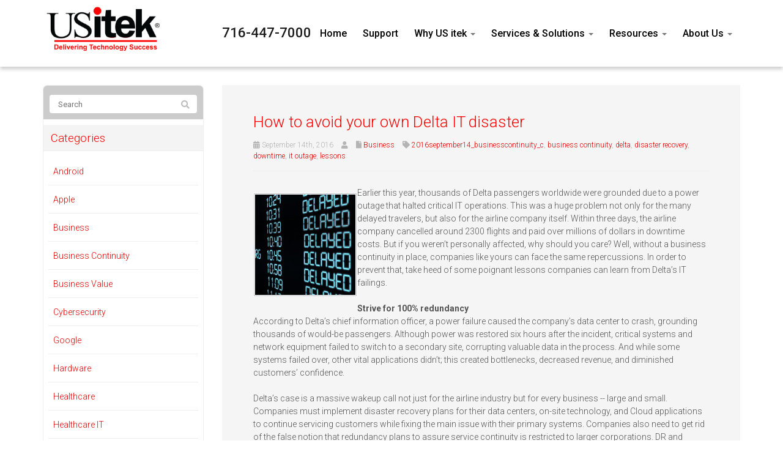

--- FILE ---
content_type: text/html; charset=UTF-8
request_url: https://www.usitek.com/2016/09/how-to-avoid-your-own-delta-it-disaster/
body_size: 20639
content:
<!DOCTYPE html>
<html lang="en-US">
<head>
    <meta charset="UTF-8" />
    <meta http-equiv="X-UA-Compatible" content="IE=edge">
    <meta name="viewport" content="width=device-width, initial-scale=1.0">
    <title>How to avoid your own Delta IT disaster - US itek, Incorporated</title>
        <link rel="pingback" href="https://www.usitek.com/xmlrpc.php" />
        <link href="https://www.usitek.com/wp-content/themes/phoenix/bootstrap/css/bootstrap.min.css" rel="stylesheet" />
    <link href="https://www.usitek.com/wp-content/themes/phoenix/fontawesome-pro/css/all.min.css?v=5.11.2-pro" rel="stylesheet" />
    <link href="https://www.usitek.com/wp-content/themes/phoenix/fontawesome-pro/css/v4-shims.min.css?v=5.11.2-pro" rel="stylesheet" />
    <!--[if IE 7]>
        <link href="//netdna.bootstrapcdn.com/font-awesome/3.1.1/css/font-awesome-ie7.min.css" rel="stylesheet" />
    <![endif]-->
        <link rel="shortcut icon" href="https://www.usitek.com/wp-content/uploads/2014/12/usitek.ico" type="image/x-icon" />
    <meta name='robots' content='noindex, nofollow' />

	<!-- This site is optimized with the Yoast SEO plugin v26.7 - https://yoast.com/wordpress/plugins/seo/ -->
	<meta property="og:locale" content="en_US" />
	<meta property="og:type" content="article" />
	<meta property="og:title" content="How to avoid your own Delta IT disaster - US itek, Incorporated" />
	<meta property="og:description" content="Earlier this year, thousands of Delta passengers worldwide were grounded due to a power outage that halted critical IT operations. This was a huge problem not only for the many delayed travelers, but also for the airline company itself. Within three days, the airline company cancelled around 2300 flights and paid over millions of dollars [&hellip;]" />
	<meta property="og:url" content="https://www.usitek.com/2016/09/how-to-avoid-your-own-delta-it-disaster/" />
	<meta property="og:site_name" content="US itek, Incorporated" />
	<meta property="article:published_time" content="2016-09-14T20:00:02+00:00" />
	<meta property="article:modified_time" content="2020-12-10T09:47:30+00:00" />
	<meta property="og:image" content="https://www.techadvisory.org/wp-content/uploads/2016/09/2016September14_BusinessContinuity_C_PH.jpg" />
	<meta property="og:image:width" content="1" />
	<meta property="og:image:height" content="1" />
	<meta property="og:image:type" content="image/jpeg" />
	<meta name="twitter:label1" content="Written by" />
	<meta name="twitter:data1" content="" />
	<meta name="twitter:label2" content="Est. reading time" />
	<meta name="twitter:data2" content="3 minutes" />
	<script type="application/ld+json" class="yoast-schema-graph">{"@context":"https://schema.org","@graph":[{"@type":"Article","@id":"https://www.usitek.com/2016/09/how-to-avoid-your-own-delta-it-disaster/#article","isPartOf":{"@id":"https://www.usitek.com/2016/09/how-to-avoid-your-own-delta-it-disaster/"},"author":{"name":"","@id":""},"headline":"How to avoid your own Delta IT disaster","datePublished":"2016-09-14T20:00:02+00:00","dateModified":"2020-12-10T09:47:30+00:00","mainEntityOfPage":{"@id":"https://www.usitek.com/2016/09/how-to-avoid-your-own-delta-it-disaster/"},"wordCount":609,"commentCount":0,"image":{"@id":"https://www.usitek.com/2016/09/how-to-avoid-your-own-delta-it-disaster/#primaryimage"},"thumbnailUrl":"https://www.techadvisory.org/wp-content/uploads/2016/09/2016September14_BusinessContinuity_C_PH.jpg","keywords":["2016september14_businesscontinuity_c","business continuity","delta","disaster recovery","downtime","it outage","lessons"],"articleSection":["Business"],"inLanguage":"en-US","potentialAction":[{"@type":"CommentAction","name":"Comment","target":["https://www.usitek.com/2016/09/how-to-avoid-your-own-delta-it-disaster/#respond"]}]},{"@type":"WebPage","@id":"https://www.usitek.com/2016/09/how-to-avoid-your-own-delta-it-disaster/","url":"https://www.usitek.com/2016/09/how-to-avoid-your-own-delta-it-disaster/","name":"How to avoid your own Delta IT disaster - US itek, Incorporated","isPartOf":{"@id":"https://www.usitek.com/#website"},"primaryImageOfPage":{"@id":"https://www.usitek.com/2016/09/how-to-avoid-your-own-delta-it-disaster/#primaryimage"},"image":{"@id":"https://www.usitek.com/2016/09/how-to-avoid-your-own-delta-it-disaster/#primaryimage"},"thumbnailUrl":"https://www.techadvisory.org/wp-content/uploads/2016/09/2016September14_BusinessContinuity_C_PH.jpg","datePublished":"2016-09-14T20:00:02+00:00","dateModified":"2020-12-10T09:47:30+00:00","author":{"@id":""},"breadcrumb":{"@id":"https://www.usitek.com/2016/09/how-to-avoid-your-own-delta-it-disaster/#breadcrumb"},"inLanguage":"en-US","potentialAction":[{"@type":"ReadAction","target":["https://www.usitek.com/2016/09/how-to-avoid-your-own-delta-it-disaster/"]}]},{"@type":"ImageObject","inLanguage":"en-US","@id":"https://www.usitek.com/2016/09/how-to-avoid-your-own-delta-it-disaster/#primaryimage","url":"https://www.techadvisory.org/wp-content/uploads/2016/09/2016September14_BusinessContinuity_C_PH.jpg","contentUrl":"https://www.techadvisory.org/wp-content/uploads/2016/09/2016September14_BusinessContinuity_C_PH.jpg"},{"@type":"BreadcrumbList","@id":"https://www.usitek.com/2016/09/how-to-avoid-your-own-delta-it-disaster/#breadcrumb","itemListElement":[{"@type":"ListItem","position":1,"name":"Home","item":"https://www.usitek.com/"},{"@type":"ListItem","position":2,"name":"Blog","item":"https://www.usitek.com/resources/blog/"},{"@type":"ListItem","position":3,"name":"How to avoid your own Delta IT disaster"}]},{"@type":"WebSite","@id":"https://www.usitek.com/#website","url":"https://www.usitek.com/","name":"US itek, Incorporated","description":"","potentialAction":[{"@type":"SearchAction","target":{"@type":"EntryPoint","urlTemplate":"https://www.usitek.com/?s={search_term_string}"},"query-input":{"@type":"PropertyValueSpecification","valueRequired":true,"valueName":"search_term_string"}}],"inLanguage":"en-US"},{"@type":"Person","@id":"","url":"https://www.usitek.com/author/"}]}</script>
	<!-- / Yoast SEO plugin. -->


<link rel='dns-prefetch' href='//v0.wordpress.com' />
<link rel="alternate" type="application/rss+xml" title="US itek, Incorporated &raquo; Feed" href="https://www.usitek.com/feed/" />
<link rel="alternate" type="application/rss+xml" title="US itek, Incorporated &raquo; Comments Feed" href="https://www.usitek.com/comments/feed/" />
<link rel="alternate" type="application/rss+xml" title="US itek, Incorporated &raquo; How to avoid your own Delta IT disaster Comments Feed" href="https://www.usitek.com/2016/09/how-to-avoid-your-own-delta-it-disaster/feed/" />
<link rel="alternate" title="oEmbed (JSON)" type="application/json+oembed" href="https://www.usitek.com/wp-json/oembed/1.0/embed?url=https%3A%2F%2Fwww.usitek.com%2F2016%2F09%2Fhow-to-avoid-your-own-delta-it-disaster%2F" />
<link rel="alternate" title="oEmbed (XML)" type="text/xml+oembed" href="https://www.usitek.com/wp-json/oembed/1.0/embed?url=https%3A%2F%2Fwww.usitek.com%2F2016%2F09%2Fhow-to-avoid-your-own-delta-it-disaster%2F&#038;format=xml" />
		<!-- This site uses the Google Analytics by MonsterInsights plugin v9.11.1 - Using Analytics tracking - https://www.monsterinsights.com/ -->
							<script src="//www.googletagmanager.com/gtag/js?id=G-Y6ZQ14P9E1"  data-cfasync="false" data-wpfc-render="false" type="text/javascript" async></script>
			<script data-cfasync="false" data-wpfc-render="false" type="text/javascript">
				var mi_version = '9.11.1';
				var mi_track_user = true;
				var mi_no_track_reason = '';
								var MonsterInsightsDefaultLocations = {"page_location":"https:\/\/www.usitek.com\/2016\/09\/how-to-avoid-your-own-delta-it-disaster\/"};
								if ( typeof MonsterInsightsPrivacyGuardFilter === 'function' ) {
					var MonsterInsightsLocations = (typeof MonsterInsightsExcludeQuery === 'object') ? MonsterInsightsPrivacyGuardFilter( MonsterInsightsExcludeQuery ) : MonsterInsightsPrivacyGuardFilter( MonsterInsightsDefaultLocations );
				} else {
					var MonsterInsightsLocations = (typeof MonsterInsightsExcludeQuery === 'object') ? MonsterInsightsExcludeQuery : MonsterInsightsDefaultLocations;
				}

								var disableStrs = [
										'ga-disable-G-Y6ZQ14P9E1',
									];

				/* Function to detect opted out users */
				function __gtagTrackerIsOptedOut() {
					for (var index = 0; index < disableStrs.length; index++) {
						if (document.cookie.indexOf(disableStrs[index] + '=true') > -1) {
							return true;
						}
					}

					return false;
				}

				/* Disable tracking if the opt-out cookie exists. */
				if (__gtagTrackerIsOptedOut()) {
					for (var index = 0; index < disableStrs.length; index++) {
						window[disableStrs[index]] = true;
					}
				}

				/* Opt-out function */
				function __gtagTrackerOptout() {
					for (var index = 0; index < disableStrs.length; index++) {
						document.cookie = disableStrs[index] + '=true; expires=Thu, 31 Dec 2099 23:59:59 UTC; path=/';
						window[disableStrs[index]] = true;
					}
				}

				if ('undefined' === typeof gaOptout) {
					function gaOptout() {
						__gtagTrackerOptout();
					}
				}
								window.dataLayer = window.dataLayer || [];

				window.MonsterInsightsDualTracker = {
					helpers: {},
					trackers: {},
				};
				if (mi_track_user) {
					function __gtagDataLayer() {
						dataLayer.push(arguments);
					}

					function __gtagTracker(type, name, parameters) {
						if (!parameters) {
							parameters = {};
						}

						if (parameters.send_to) {
							__gtagDataLayer.apply(null, arguments);
							return;
						}

						if (type === 'event') {
														parameters.send_to = monsterinsights_frontend.v4_id;
							var hookName = name;
							if (typeof parameters['event_category'] !== 'undefined') {
								hookName = parameters['event_category'] + ':' + name;
							}

							if (typeof MonsterInsightsDualTracker.trackers[hookName] !== 'undefined') {
								MonsterInsightsDualTracker.trackers[hookName](parameters);
							} else {
								__gtagDataLayer('event', name, parameters);
							}
							
						} else {
							__gtagDataLayer.apply(null, arguments);
						}
					}

					__gtagTracker('js', new Date());
					__gtagTracker('set', {
						'developer_id.dZGIzZG': true,
											});
					if ( MonsterInsightsLocations.page_location ) {
						__gtagTracker('set', MonsterInsightsLocations);
					}
										__gtagTracker('config', 'G-Y6ZQ14P9E1', {"forceSSL":"true","link_attribution":"true"} );
										window.gtag = __gtagTracker;										(function () {
						/* https://developers.google.com/analytics/devguides/collection/analyticsjs/ */
						/* ga and __gaTracker compatibility shim. */
						var noopfn = function () {
							return null;
						};
						var newtracker = function () {
							return new Tracker();
						};
						var Tracker = function () {
							return null;
						};
						var p = Tracker.prototype;
						p.get = noopfn;
						p.set = noopfn;
						p.send = function () {
							var args = Array.prototype.slice.call(arguments);
							args.unshift('send');
							__gaTracker.apply(null, args);
						};
						var __gaTracker = function () {
							var len = arguments.length;
							if (len === 0) {
								return;
							}
							var f = arguments[len - 1];
							if (typeof f !== 'object' || f === null || typeof f.hitCallback !== 'function') {
								if ('send' === arguments[0]) {
									var hitConverted, hitObject = false, action;
									if ('event' === arguments[1]) {
										if ('undefined' !== typeof arguments[3]) {
											hitObject = {
												'eventAction': arguments[3],
												'eventCategory': arguments[2],
												'eventLabel': arguments[4],
												'value': arguments[5] ? arguments[5] : 1,
											}
										}
									}
									if ('pageview' === arguments[1]) {
										if ('undefined' !== typeof arguments[2]) {
											hitObject = {
												'eventAction': 'page_view',
												'page_path': arguments[2],
											}
										}
									}
									if (typeof arguments[2] === 'object') {
										hitObject = arguments[2];
									}
									if (typeof arguments[5] === 'object') {
										Object.assign(hitObject, arguments[5]);
									}
									if ('undefined' !== typeof arguments[1].hitType) {
										hitObject = arguments[1];
										if ('pageview' === hitObject.hitType) {
											hitObject.eventAction = 'page_view';
										}
									}
									if (hitObject) {
										action = 'timing' === arguments[1].hitType ? 'timing_complete' : hitObject.eventAction;
										hitConverted = mapArgs(hitObject);
										__gtagTracker('event', action, hitConverted);
									}
								}
								return;
							}

							function mapArgs(args) {
								var arg, hit = {};
								var gaMap = {
									'eventCategory': 'event_category',
									'eventAction': 'event_action',
									'eventLabel': 'event_label',
									'eventValue': 'event_value',
									'nonInteraction': 'non_interaction',
									'timingCategory': 'event_category',
									'timingVar': 'name',
									'timingValue': 'value',
									'timingLabel': 'event_label',
									'page': 'page_path',
									'location': 'page_location',
									'title': 'page_title',
									'referrer' : 'page_referrer',
								};
								for (arg in args) {
																		if (!(!args.hasOwnProperty(arg) || !gaMap.hasOwnProperty(arg))) {
										hit[gaMap[arg]] = args[arg];
									} else {
										hit[arg] = args[arg];
									}
								}
								return hit;
							}

							try {
								f.hitCallback();
							} catch (ex) {
							}
						};
						__gaTracker.create = newtracker;
						__gaTracker.getByName = newtracker;
						__gaTracker.getAll = function () {
							return [];
						};
						__gaTracker.remove = noopfn;
						__gaTracker.loaded = true;
						window['__gaTracker'] = __gaTracker;
					})();
									} else {
										console.log("");
					(function () {
						function __gtagTracker() {
							return null;
						}

						window['__gtagTracker'] = __gtagTracker;
						window['gtag'] = __gtagTracker;
					})();
									}
			</script>
							<!-- / Google Analytics by MonsterInsights -->
		<style id='wp-img-auto-sizes-contain-inline-css' type='text/css'>
img:is([sizes=auto i],[sizes^="auto," i]){contain-intrinsic-size:3000px 1500px}
/*# sourceURL=wp-img-auto-sizes-contain-inline-css */
</style>
<style id='wp-emoji-styles-inline-css' type='text/css'>

	img.wp-smiley, img.emoji {
		display: inline !important;
		border: none !important;
		box-shadow: none !important;
		height: 1em !important;
		width: 1em !important;
		margin: 0 0.07em !important;
		vertical-align: -0.1em !important;
		background: none !important;
		padding: 0 !important;
	}
/*# sourceURL=wp-emoji-styles-inline-css */
</style>
<style id='wp-block-library-inline-css' type='text/css'>
:root{--wp-block-synced-color:#7a00df;--wp-block-synced-color--rgb:122,0,223;--wp-bound-block-color:var(--wp-block-synced-color);--wp-editor-canvas-background:#ddd;--wp-admin-theme-color:#007cba;--wp-admin-theme-color--rgb:0,124,186;--wp-admin-theme-color-darker-10:#006ba1;--wp-admin-theme-color-darker-10--rgb:0,107,160.5;--wp-admin-theme-color-darker-20:#005a87;--wp-admin-theme-color-darker-20--rgb:0,90,135;--wp-admin-border-width-focus:2px}@media (min-resolution:192dpi){:root{--wp-admin-border-width-focus:1.5px}}.wp-element-button{cursor:pointer}:root .has-very-light-gray-background-color{background-color:#eee}:root .has-very-dark-gray-background-color{background-color:#313131}:root .has-very-light-gray-color{color:#eee}:root .has-very-dark-gray-color{color:#313131}:root .has-vivid-green-cyan-to-vivid-cyan-blue-gradient-background{background:linear-gradient(135deg,#00d084,#0693e3)}:root .has-purple-crush-gradient-background{background:linear-gradient(135deg,#34e2e4,#4721fb 50%,#ab1dfe)}:root .has-hazy-dawn-gradient-background{background:linear-gradient(135deg,#faaca8,#dad0ec)}:root .has-subdued-olive-gradient-background{background:linear-gradient(135deg,#fafae1,#67a671)}:root .has-atomic-cream-gradient-background{background:linear-gradient(135deg,#fdd79a,#004a59)}:root .has-nightshade-gradient-background{background:linear-gradient(135deg,#330968,#31cdcf)}:root .has-midnight-gradient-background{background:linear-gradient(135deg,#020381,#2874fc)}:root{--wp--preset--font-size--normal:16px;--wp--preset--font-size--huge:42px}.has-regular-font-size{font-size:1em}.has-larger-font-size{font-size:2.625em}.has-normal-font-size{font-size:var(--wp--preset--font-size--normal)}.has-huge-font-size{font-size:var(--wp--preset--font-size--huge)}.has-text-align-center{text-align:center}.has-text-align-left{text-align:left}.has-text-align-right{text-align:right}.has-fit-text{white-space:nowrap!important}#end-resizable-editor-section{display:none}.aligncenter{clear:both}.items-justified-left{justify-content:flex-start}.items-justified-center{justify-content:center}.items-justified-right{justify-content:flex-end}.items-justified-space-between{justify-content:space-between}.screen-reader-text{border:0;clip-path:inset(50%);height:1px;margin:-1px;overflow:hidden;padding:0;position:absolute;width:1px;word-wrap:normal!important}.screen-reader-text:focus{background-color:#ddd;clip-path:none;color:#444;display:block;font-size:1em;height:auto;left:5px;line-height:normal;padding:15px 23px 14px;text-decoration:none;top:5px;width:auto;z-index:100000}html :where(.has-border-color){border-style:solid}html :where([style*=border-top-color]){border-top-style:solid}html :where([style*=border-right-color]){border-right-style:solid}html :where([style*=border-bottom-color]){border-bottom-style:solid}html :where([style*=border-left-color]){border-left-style:solid}html :where([style*=border-width]){border-style:solid}html :where([style*=border-top-width]){border-top-style:solid}html :where([style*=border-right-width]){border-right-style:solid}html :where([style*=border-bottom-width]){border-bottom-style:solid}html :where([style*=border-left-width]){border-left-style:solid}html :where(img[class*=wp-image-]){height:auto;max-width:100%}:where(figure){margin:0 0 1em}html :where(.is-position-sticky){--wp-admin--admin-bar--position-offset:var(--wp-admin--admin-bar--height,0px)}@media screen and (max-width:600px){html :where(.is-position-sticky){--wp-admin--admin-bar--position-offset:0px}}

/*# sourceURL=wp-block-library-inline-css */
</style><style id='global-styles-inline-css' type='text/css'>
:root{--wp--preset--aspect-ratio--square: 1;--wp--preset--aspect-ratio--4-3: 4/3;--wp--preset--aspect-ratio--3-4: 3/4;--wp--preset--aspect-ratio--3-2: 3/2;--wp--preset--aspect-ratio--2-3: 2/3;--wp--preset--aspect-ratio--16-9: 16/9;--wp--preset--aspect-ratio--9-16: 9/16;--wp--preset--color--black: #000000;--wp--preset--color--cyan-bluish-gray: #abb8c3;--wp--preset--color--white: #ffffff;--wp--preset--color--pale-pink: #f78da7;--wp--preset--color--vivid-red: #cf2e2e;--wp--preset--color--luminous-vivid-orange: #ff6900;--wp--preset--color--luminous-vivid-amber: #fcb900;--wp--preset--color--light-green-cyan: #7bdcb5;--wp--preset--color--vivid-green-cyan: #00d084;--wp--preset--color--pale-cyan-blue: #8ed1fc;--wp--preset--color--vivid-cyan-blue: #0693e3;--wp--preset--color--vivid-purple: #9b51e0;--wp--preset--gradient--vivid-cyan-blue-to-vivid-purple: linear-gradient(135deg,rgb(6,147,227) 0%,rgb(155,81,224) 100%);--wp--preset--gradient--light-green-cyan-to-vivid-green-cyan: linear-gradient(135deg,rgb(122,220,180) 0%,rgb(0,208,130) 100%);--wp--preset--gradient--luminous-vivid-amber-to-luminous-vivid-orange: linear-gradient(135deg,rgb(252,185,0) 0%,rgb(255,105,0) 100%);--wp--preset--gradient--luminous-vivid-orange-to-vivid-red: linear-gradient(135deg,rgb(255,105,0) 0%,rgb(207,46,46) 100%);--wp--preset--gradient--very-light-gray-to-cyan-bluish-gray: linear-gradient(135deg,rgb(238,238,238) 0%,rgb(169,184,195) 100%);--wp--preset--gradient--cool-to-warm-spectrum: linear-gradient(135deg,rgb(74,234,220) 0%,rgb(151,120,209) 20%,rgb(207,42,186) 40%,rgb(238,44,130) 60%,rgb(251,105,98) 80%,rgb(254,248,76) 100%);--wp--preset--gradient--blush-light-purple: linear-gradient(135deg,rgb(255,206,236) 0%,rgb(152,150,240) 100%);--wp--preset--gradient--blush-bordeaux: linear-gradient(135deg,rgb(254,205,165) 0%,rgb(254,45,45) 50%,rgb(107,0,62) 100%);--wp--preset--gradient--luminous-dusk: linear-gradient(135deg,rgb(255,203,112) 0%,rgb(199,81,192) 50%,rgb(65,88,208) 100%);--wp--preset--gradient--pale-ocean: linear-gradient(135deg,rgb(255,245,203) 0%,rgb(182,227,212) 50%,rgb(51,167,181) 100%);--wp--preset--gradient--electric-grass: linear-gradient(135deg,rgb(202,248,128) 0%,rgb(113,206,126) 100%);--wp--preset--gradient--midnight: linear-gradient(135deg,rgb(2,3,129) 0%,rgb(40,116,252) 100%);--wp--preset--font-size--small: 13px;--wp--preset--font-size--medium: 20px;--wp--preset--font-size--large: 36px;--wp--preset--font-size--x-large: 42px;--wp--preset--spacing--20: 0.44rem;--wp--preset--spacing--30: 0.67rem;--wp--preset--spacing--40: 1rem;--wp--preset--spacing--50: 1.5rem;--wp--preset--spacing--60: 2.25rem;--wp--preset--spacing--70: 3.38rem;--wp--preset--spacing--80: 5.06rem;--wp--preset--shadow--natural: 6px 6px 9px rgba(0, 0, 0, 0.2);--wp--preset--shadow--deep: 12px 12px 50px rgba(0, 0, 0, 0.4);--wp--preset--shadow--sharp: 6px 6px 0px rgba(0, 0, 0, 0.2);--wp--preset--shadow--outlined: 6px 6px 0px -3px rgb(255, 255, 255), 6px 6px rgb(0, 0, 0);--wp--preset--shadow--crisp: 6px 6px 0px rgb(0, 0, 0);}:where(.is-layout-flex){gap: 0.5em;}:where(.is-layout-grid){gap: 0.5em;}body .is-layout-flex{display: flex;}.is-layout-flex{flex-wrap: wrap;align-items: center;}.is-layout-flex > :is(*, div){margin: 0;}body .is-layout-grid{display: grid;}.is-layout-grid > :is(*, div){margin: 0;}:where(.wp-block-columns.is-layout-flex){gap: 2em;}:where(.wp-block-columns.is-layout-grid){gap: 2em;}:where(.wp-block-post-template.is-layout-flex){gap: 1.25em;}:where(.wp-block-post-template.is-layout-grid){gap: 1.25em;}.has-black-color{color: var(--wp--preset--color--black) !important;}.has-cyan-bluish-gray-color{color: var(--wp--preset--color--cyan-bluish-gray) !important;}.has-white-color{color: var(--wp--preset--color--white) !important;}.has-pale-pink-color{color: var(--wp--preset--color--pale-pink) !important;}.has-vivid-red-color{color: var(--wp--preset--color--vivid-red) !important;}.has-luminous-vivid-orange-color{color: var(--wp--preset--color--luminous-vivid-orange) !important;}.has-luminous-vivid-amber-color{color: var(--wp--preset--color--luminous-vivid-amber) !important;}.has-light-green-cyan-color{color: var(--wp--preset--color--light-green-cyan) !important;}.has-vivid-green-cyan-color{color: var(--wp--preset--color--vivid-green-cyan) !important;}.has-pale-cyan-blue-color{color: var(--wp--preset--color--pale-cyan-blue) !important;}.has-vivid-cyan-blue-color{color: var(--wp--preset--color--vivid-cyan-blue) !important;}.has-vivid-purple-color{color: var(--wp--preset--color--vivid-purple) !important;}.has-black-background-color{background-color: var(--wp--preset--color--black) !important;}.has-cyan-bluish-gray-background-color{background-color: var(--wp--preset--color--cyan-bluish-gray) !important;}.has-white-background-color{background-color: var(--wp--preset--color--white) !important;}.has-pale-pink-background-color{background-color: var(--wp--preset--color--pale-pink) !important;}.has-vivid-red-background-color{background-color: var(--wp--preset--color--vivid-red) !important;}.has-luminous-vivid-orange-background-color{background-color: var(--wp--preset--color--luminous-vivid-orange) !important;}.has-luminous-vivid-amber-background-color{background-color: var(--wp--preset--color--luminous-vivid-amber) !important;}.has-light-green-cyan-background-color{background-color: var(--wp--preset--color--light-green-cyan) !important;}.has-vivid-green-cyan-background-color{background-color: var(--wp--preset--color--vivid-green-cyan) !important;}.has-pale-cyan-blue-background-color{background-color: var(--wp--preset--color--pale-cyan-blue) !important;}.has-vivid-cyan-blue-background-color{background-color: var(--wp--preset--color--vivid-cyan-blue) !important;}.has-vivid-purple-background-color{background-color: var(--wp--preset--color--vivid-purple) !important;}.has-black-border-color{border-color: var(--wp--preset--color--black) !important;}.has-cyan-bluish-gray-border-color{border-color: var(--wp--preset--color--cyan-bluish-gray) !important;}.has-white-border-color{border-color: var(--wp--preset--color--white) !important;}.has-pale-pink-border-color{border-color: var(--wp--preset--color--pale-pink) !important;}.has-vivid-red-border-color{border-color: var(--wp--preset--color--vivid-red) !important;}.has-luminous-vivid-orange-border-color{border-color: var(--wp--preset--color--luminous-vivid-orange) !important;}.has-luminous-vivid-amber-border-color{border-color: var(--wp--preset--color--luminous-vivid-amber) !important;}.has-light-green-cyan-border-color{border-color: var(--wp--preset--color--light-green-cyan) !important;}.has-vivid-green-cyan-border-color{border-color: var(--wp--preset--color--vivid-green-cyan) !important;}.has-pale-cyan-blue-border-color{border-color: var(--wp--preset--color--pale-cyan-blue) !important;}.has-vivid-cyan-blue-border-color{border-color: var(--wp--preset--color--vivid-cyan-blue) !important;}.has-vivid-purple-border-color{border-color: var(--wp--preset--color--vivid-purple) !important;}.has-vivid-cyan-blue-to-vivid-purple-gradient-background{background: var(--wp--preset--gradient--vivid-cyan-blue-to-vivid-purple) !important;}.has-light-green-cyan-to-vivid-green-cyan-gradient-background{background: var(--wp--preset--gradient--light-green-cyan-to-vivid-green-cyan) !important;}.has-luminous-vivid-amber-to-luminous-vivid-orange-gradient-background{background: var(--wp--preset--gradient--luminous-vivid-amber-to-luminous-vivid-orange) !important;}.has-luminous-vivid-orange-to-vivid-red-gradient-background{background: var(--wp--preset--gradient--luminous-vivid-orange-to-vivid-red) !important;}.has-very-light-gray-to-cyan-bluish-gray-gradient-background{background: var(--wp--preset--gradient--very-light-gray-to-cyan-bluish-gray) !important;}.has-cool-to-warm-spectrum-gradient-background{background: var(--wp--preset--gradient--cool-to-warm-spectrum) !important;}.has-blush-light-purple-gradient-background{background: var(--wp--preset--gradient--blush-light-purple) !important;}.has-blush-bordeaux-gradient-background{background: var(--wp--preset--gradient--blush-bordeaux) !important;}.has-luminous-dusk-gradient-background{background: var(--wp--preset--gradient--luminous-dusk) !important;}.has-pale-ocean-gradient-background{background: var(--wp--preset--gradient--pale-ocean) !important;}.has-electric-grass-gradient-background{background: var(--wp--preset--gradient--electric-grass) !important;}.has-midnight-gradient-background{background: var(--wp--preset--gradient--midnight) !important;}.has-small-font-size{font-size: var(--wp--preset--font-size--small) !important;}.has-medium-font-size{font-size: var(--wp--preset--font-size--medium) !important;}.has-large-font-size{font-size: var(--wp--preset--font-size--large) !important;}.has-x-large-font-size{font-size: var(--wp--preset--font-size--x-large) !important;}
/*# sourceURL=global-styles-inline-css */
</style>

<style id='classic-theme-styles-inline-css' type='text/css'>
/*! This file is auto-generated */
.wp-block-button__link{color:#fff;background-color:#32373c;border-radius:9999px;box-shadow:none;text-decoration:none;padding:calc(.667em + 2px) calc(1.333em + 2px);font-size:1.125em}.wp-block-file__button{background:#32373c;color:#fff;text-decoration:none}
/*# sourceURL=/wp-includes/css/classic-themes.min.css */
</style>
<link rel='stylesheet' id='lightbox_style-css' href='https://www.usitek.com/wp-content/plugins/pronto-magnific-popup/pronto_magnific_popup.css?ver=6.9' type='text/css' media='all' />
<link rel='stylesheet' id='sign-in-with-google-css' href='https://www.usitek.com/wp-content/plugins/sign-in-with-google/src/public/css/sign-in-with-google-public.css?ver=1.8.0' type='text/css' media='all' />
<link rel='stylesheet' id='wooslider-flexslider-css' href='https://www.usitek.com/wp-content/plugins/wooslider/assets/css/flexslider.css?ver=2.0.1' type='text/css' media='all' />
<link rel='stylesheet' id='wooslider-common-css' href='https://www.usitek.com/wp-content/plugins/wooslider/assets/css/style.css?ver=2.0.1' type='text/css' media='all' />
<link rel='stylesheet' id='jetpack-swiper-library-css' href='https://www.usitek.com/wp-content/plugins/jetpack/_inc/blocks/swiper.css?ver=15.4' type='text/css' media='all' />
<link rel='stylesheet' id='jetpack-carousel-css' href='https://www.usitek.com/wp-content/plugins/jetpack/modules/carousel/jetpack-carousel.css?ver=15.4' type='text/css' media='all' />
<script type="text/javascript" src="https://www.usitek.com/wp-content/plugins/google-analytics-for-wordpress/assets/js/frontend-gtag.min.js?ver=9.11.1" id="monsterinsights-frontend-script-js" async="async" data-wp-strategy="async"></script>
<script data-cfasync="false" data-wpfc-render="false" type="text/javascript" id='monsterinsights-frontend-script-js-extra'>/* <![CDATA[ */
var monsterinsights_frontend = {"js_events_tracking":"true","download_extensions":"doc,pdf,ppt,zip,xls,docx,pptx,xlsx","inbound_paths":"[{\"path\":\"\\\/go\\\/\",\"label\":\"affiliate\"},{\"path\":\"\\\/recommend\\\/\",\"label\":\"affiliate\"}]","home_url":"https:\/\/www.usitek.com","hash_tracking":"false","v4_id":"G-Y6ZQ14P9E1"};/* ]]> */
</script>
<script type="text/javascript" src="https://www.usitek.com/wp-includes/js/jquery/jquery.min.js?ver=3.7.1" id="jquery-core-js"></script>
<script type="text/javascript" src="https://www.usitek.com/wp-includes/js/jquery/jquery-migrate.min.js?ver=3.4.1" id="jquery-migrate-js"></script>
<script type="text/javascript" src="https://www.usitek.com/wp-content/plugins/stop-user-enumeration/frontend/js/frontend.js?ver=1.7.7" id="stop-user-enumeration-js" defer="defer" data-wp-strategy="defer"></script>
<link rel="https://api.w.org/" href="https://www.usitek.com/wp-json/" /><link rel="alternate" title="JSON" type="application/json" href="https://www.usitek.com/wp-json/wp/v2/posts/6194" /><link rel="EditURI" type="application/rsd+xml" title="RSD" href="https://www.usitek.com/xmlrpc.php?rsd" />

<link rel='shortlink' href='https://www.usitek.com/?p=6194' />
<style type="text/css">
.feedzy-rss-link-icon:after {
	content: url("https://www.usitek.com/wp-content/plugins/feedzy-rss-feeds/img/external-link.png");
	margin-left: 3px;
}
</style>
		<link rel="icon" href="https://www.usitek.com/wp-content/uploads/2014/12/usitek.ico" sizes="32x32" />
<link rel="icon" href="https://www.usitek.com/wp-content/uploads/2014/12/usitek.ico" sizes="192x192" />
<link rel="apple-touch-icon" href="https://www.usitek.com/wp-content/uploads/2014/12/usitek.ico" />
<meta name="msapplication-TileImage" content="https://www.usitek.com/wp-content/uploads/2014/12/usitek.ico" />
<link rel="stylesheet" id="main-css" href="https://www.usitek.com/wp-content/themes/phoenix/css/main.css?1752540412" type="text/css" media="all" />
<link rel="stylesheet" id="style-css" href="https://www.usitek.com/wp-content/themes/phoenix-child/style.css?1590998116" type="text/css" media="all" />
<style>
h1, h2, h3, h4, h5, h6 { font-family: "Helvetica Neue", Helvetica, sans-serif; color: #ff0000; }
input, button, select, textarea, body { font-family: "Helvetica Neue", Helvetica, sans-serif; }
body { color: #555555;}
.body-background { }
a { color: #ff0000; }
.segment1 { color:#000000;background-color: #ffffff;}
.segment1 h1, .segment1 h2, .segment1 h3, .segment1 h4, .segment1 h5, .segment1 h6 { color: #ff0000; }
.segment2 { color: #000000;background-color: #f6f6f6;}
.segment2 h1, .segment2 h2, .segment2 h3, .segment2 h4, .segment2 h5, .segment2 h6 { color: #ff0000; }
.segment3 { color: #ffffff;background-color: #ff0000;}
.segment3 h1, .segment3 h2, .segment3 h3, .segment3 h4, .segment3 h5, .segment3 h6 { color: #ffffff; }
.segment4 { color: #ffffff;background-color: #252525;}
.segment4 h1, .segment4 h2, .segment4 h3, .segment4 h4, .segment4 h5, .segment4 h6 { color: #ffffff; }
.segment5 { color: #a5a5a5;background-color: #1c1c1c;}
.segment5 h1, .segment5 h2, .segment5 h3, .segment5 h4, .segment5 h5, .segment5 h6 { color: #fefefe; }
.accent { color: #ff0000; }
/* Tablets */
@media (max-width: 768px) {
body {}
}
/* Landscape phones and down */
@media (max-width: 480px) {
body {}
}
</style><!-- hook code snippet header -->
<script type="text/javascript">
jQuery(document).ready(function() {
jQuery("#menu-item-2984 a").attr('target','_blank');
});</script>
<meta name="norton-safeweb-site-verification" content="xycgxetluuhrodppl09i2djamqafif9hdo1tf5uoo7h4m3qakfff2fzjkuzfuhno99tlb3oig6dolubagtmqni2zo2hmkld6u5vwqj0coe057yeav91o2bqqokgvs8ab" /><style>
/* Remove Press Release category from Catgories Navigation */
.blog .widget_categories .cat-item.cat-item-5671 {
    display: none!important;
    visibility: hidden;
}
.widget_categories .cat-item.cat-item-5671 {
    display: none!important;
}
.content #toc > article:first-child > h2:first-child {
    font-size: 22.4px !important;
}

</style><!-- Google tag (gtag.js) -->
<script async src="https://www.googletagmanager.com/gtag/js?id=G-ZHS3ZM8DH5"></script>
<script>
  window.dataLayer = window.dataLayer || [];
  function gtag(){dataLayer.push(arguments);}
  gtag('js', new Date());

  gtag('config', 'G-ZHS3ZM8DH5');
</script><script defer src='https://data.processwebsitedata.com/cscripts/mc0yzeOKKZ-65801ace.js'></script><link href="/wp-content/themes/phoenix/js/jQuery.mmenu-master/dist/jquery.mmenu.all.css" rel="stylesheet" />
<link href="/wp-content/themes/phoenix/js/jQuery.mmenu-master/dist/hamburgers.css" rel="stylesheet" />
<style>
html {
 height: auto;
}

#mobile-menu:not( .mm-menu ) {
 display: none;
}

#hamburger-icon {
 color: #fff;
 padding:10px 5px 6px;
 background:transparent;
 margin-top: 30px;
}
.hamburger-inner,
.hamburger-inner::before,
.hamburger-inner::after {
 background-color:#000;
}

#mobile-menu ul li a i {
 display: none;
}

.mm-listview>li:not(.mm-divider):after {
 border-color: rgba(255,255,255,0.1);
 left: 0 !important;
}

.mm-opened .hamburger--collapse .hamburger-inner {
 transform: translate3d(0, -10px, 0) rotate(-45deg);
 transition-delay: 0.22s;
 transition-timing-function: cubic-bezier(0.215, 0.61, 0.355, 1);
}
.mm-opened .hamburger--collapse .hamburger-inner::before {
 top: 0;
 transform: rotate(-90deg);
 transition: top 0.1s 0.16s cubic-bezier(0.33333, 0, 0.66667, 0.33333), transform 0.13s 0.25s cubic-bezier(0.215, 0.61, 0.355, 1);
}
.mm-opened .hamburger--collapse .hamburger-inner::before {
 transition: top 0.12s 0.2s cubic-bezier(0.33333, 0.66667, 0.66667, 1), transform 0.13s cubic-bezier(0.55, 0.055, 0.675, 0.19);
}
.mm-opened .hamburger--collapse .hamburger-inner::after {
 top: 0;
 opacity: 0;
 transition: top 0.2s cubic-bezier(0.33333, 0, 0.66667, 0.33333), opacity 0.1s 0.22s linear;
}


@media (max-width: 767px) {
 html {
 margin-top: 0 !important;
 }
 .logged-in .page-wrap {
 padding-top: 46px;
 }

}
</style><style>
@import url(https://fonts.googleapis.com/css?family=Roboto:400,300,300italic,400italic,500,500italic,700,700italic);
h1,
h2,
h3,
h4,
h5,
h6,
input,
button,
select,
textarea,
body {
  font-family: "Roboto", lucida grande, Arial, sans-serif;
}
strong {
  font-weight: 700;
}
h1,
h2,
h3,
h4,
h5,
h6,
input,
button,
select,
textarea,
body {
  font-weight: 300;
}
::selection {
  background: #E60000;
}
::-moz-selection {
  background: #E60000;
}
body,
p,
.gform_body .gfield input,
.gform_body .gfield textarea,
.gform_body .gfield select {
  font-size: 14px;
  line-height: 1.5;
}
h1 {
  font-size: 28px;
  line-height: 38px;
}
h2 {
  font-size: 22.4px;
  line-height: 32.4px;
}
h3 {
  font-size: 18.62px;
  line-height: 28.62px;
}
h4 {
  font-size: 14px;
  line-height: 24px;
}
h5 {
  font-size: 11.62px;
  line-height: 21.62px;
}
h6 {
  font-size: 10.5px;
  line-height: 20.5px;
}
#topcontrol {
  background-color: rgba(0,0,0,0.1);
  background-position: center center;
  background-repeat: no-repeat;
  -webkit-transition: all 0.2s ease-out;
  -moz-transition: all 0.2s ease-out;
  -o-transition: all 0.2s ease-out;
  -ms-transition: all 0.2s ease-out;
  transition: all 0.2s ease-out;
  border-radius: 3px;
  color: #FFFFFF;
  height: 48px;
  line-height: 55px;
  margin: 0 15px 15px 0;
  text-align: center;
  width: 48px;
  z-index: 10000;
}
#scrolltotop:before {
  border-color: rgba(255,255,255,0) rgba(255,255,255,0) #FFFFFF;
  border-image: none;
  border-style: solid;
  border-width: 10px;
  content: "";
  height: 0;
  left: 28%;
  position: absolute;
  top: 17%;
  width: 0;
}
#topcontrol:hover {
  background-color: #cc0000;
}
a:hover,
a:focus,
.sidebar-content .nav.nav-tabs.nav-stacked .parent ul a.selected,
.sidebar-content .nav li li a:hover,
div[role="complementary"] div > ul > li:hover {
  color: #d60000;
}
a,
.nav-tabs > .active > a,
.nav-tabs > .active > a:hover,
.nav-tabs > .active > a:focus,
.nav li a:hover,
.nav li a:focus,
.navbar .nav > li > a:focus,
.navbar .nav > li > a:hover,
.pagination ul > li > a:hover,
.pagination ul > li > a:focus,
.pagination ul > .active > a,
.pagination ul > .active > span,
nav[role="navigation"] .nav-normal > .active > a,
nav[role="navigation"] .nav-normal li a:hover,
nav[role="navigation"] .nav-pills-square > .active > a,
nav[role="navigation"] .nav-bar > li > a:hover,
nav[role="navigation"] .nav-bar > li > a:focus,
nav[role="navigation"] .nav-bar > .active > a,
nav[role="navigation"] .nav-bar-top > .active > a,
nav[role="navigation"] .nav-bar-top > li > a:hover,
nav[role="navigation"] .nav-bar-underline > .active > a,
nav[role="navigation"] .nav-underline > .active > a,
nav[role="navigation"] .nav-underline > li > a:hover,
nav[role="navigation"] .nav-separator > .active > a,
nav[role="navigation"] .nav-separator > li > a:hover,
.sidebar-content .nav a.active,
div[role="complementary"] div > ul > li:active,
.sidebar-content .nav li a:hover,
.sidebar-content .nav li a:focus {
  color: #E60000;
}
.nav a:hover .caret {
  border-bottom-color: #E60000;
  border-top-color: #E60000;
}
.nav-tabs > li > a:hover,
.nav-tabs > li > a:focus,
.navbar .nav > .active > a,
.navbar .nav > .active > a:hover,
.navbar .nav > .active > a:focus,
.nav-pills > .active > a,
.nav-pills > .active > a:hover,
.nav-pills > .active > a:focus,
.nav-tabs.nav-stacked > .active > a,
.nav-tabs.nav-stacked > .active > a:hover,
.nav-tabs.nav-stacked > .active > a:focus,
.nav-list > .active > a,
.nav-list > .active > a:hover,
.nav-list > .active > a:focus,
.grid li a:hover img,
textarea:focus,
input[type="text"]:focus,
input[type="password"]:focus,
input[type="datetime"]:focus,
input[type="datetime-local"]:focus,
input[type="date"]:focus,
input[type="month"]:focus,
input[type="clock-o"]:focus,
input[type="week"]:focus,
input[type="number"]:focus,
input[type="email"]:focus,
input[type="url"]:focus,
input[type="search"]:focus,
input[type="tel"]:focus,
input[type="color"]:focus,
.uneditable-input:focus,
.gform_wrapper li.gfield_error input[type="text"]:focus,
.gform_wrapper li.gfield_error input[type="url"]:focus,
.gform_wrapper li.gfield_error input[type="email"]:focus,
.gform_wrapper li.gfield_error input[type="tel"]:focus,
.gform_wrapper li.gfield_error input[type="number"]:focus,
.gform_wrapper li.gfield_error input[type="password"]:focus,
.gform_wrapper li.gfield_error textarea:focus,
.gform_wrapper textarea:focus {
  border-color: #E60000;
}
.navbar .nav > .active > a,
.navbar .nav > .active > a:hover,
.navbar .nav > .active > a:focus,
.nav-pills > .active > a,
.nav-pills > .active > a:hover,
.nav-pills > .active > a:focus,
.nav-tabs.nav-stacked > .active > a,
.nav-tabs.nav-stacked > .active > a:hover,
.nav-tabs.nav-stacked > .active > a:focus,
.nav-list > .active > a,
.nav-list > .active > a:hover,
.nav-list > .active > a:focus,
.dropdown-menu > li > a:hover,
.dropdown-menu > li > a:focus,
.dropdown-submenu:hover > a,
.dropdown-submenu:focus > a,
.dropdown-menu > .active > a,
.dropdown-menu > .active > a:hover,
.dropdown-menu > .active > a:focus,
.progress .bar,
.progress-striped .bar,
.progress-info.progress-striped .bar,
.progress-striped .bar-info,
nav[role="navigation"] .nav-pills-square li a:hover {
  background-color: #E60000;
}
.form-control:focus {
  border-color: #E60000;
  box-shadow: 0 1px 1px rgba(0,0,0,0.075) inset, 0 0 8px rgba(255,0,0,0.6);
}
.pagination > .active > a,
.pagination > .active > span,
.pagination > .active > a:hover,
.pagination > .active > span:hover,
.pagination > .active > a:focus,
.pagination > .active > span:focus {
  background-color: #E60000;
  border-color: #E60000;
}
header a:hover,
header a:focus,
header .sidebar-content .nav.nav-tabs.nav-stacked .parent ul a.selected,
header .sidebar-content .nav li li a:hover,
header div[role="complementary"] div > ul > li:hover {
  color: #ebebeb;
}
header a,
header .nav-tabs > .active > a,
header .nav-tabs > .active > a:hover,
header .nav-tabs > .active > a:focus,
header .nav li a:hover,
header .nav li a:focus,
header .navbar .nav > li > a:focus,
header .navbar .nav > li > a:hover,
header .pagination ul > li > a:hover,
header .pagination ul > li > a:focus,
header .pagination ul > .active > a,
header .pagination ul > .active > span,
header nav[role="navigation"] .nav-normal > .active > a,
header nav[role="navigation"] .nav-normal li a:hover,
header nav[role="navigation"] .nav-pills-square > .active > a,
header nav[role="navigation"] .nav-bar > li > a:hover,
header nav[role="navigation"] .nav-bar > li > a:focus,
header nav[role="navigation"] .nav-bar > .active > a,
header nav[role="navigation"] .nav-bar-top > .active > a,
header nav[role="navigation"] .nav-bar-top > li > a:hover,
header nav[role="navigation"] .nav-bar-underline > .active > a,
header nav[role="navigation"] .nav-underline > .active > a,
header nav[role="navigation"] .nav-underline > li > a:hover,
header nav[role="navigation"] .nav-separator > .active > a,
header nav[role="navigation"] .nav-separator > li > a:hover,
header .sidebar-content .nav a.active,
header div[role="complementary"] div > ul > li:active,
header .sidebar-content .nav li a:hover,
header .sidebar-content .nav li a:focus {
  color: #fff;
  font-weight:500;
}
header .nav a:hover .caret {
  border-bottom-color: #fff;
  border-top-color: #fff;
}
header .nav-tabs > li > a:hover,
header .nav-tabs > li > a:focus,
header .navbar .nav > .active > a,
header .navbar .nav > .active > a:hover,
header .navbar .nav > .active > a:focus,
header .nav-pills > .active > a,
header .nav-pills > .active > a:hover,
header .nav-pills > .active > a:focus,
header .nav-tabs.nav-stacked > .active > a,
header .nav-tabs.nav-stacked > .active > a:hover,
header .nav-tabs.nav-stacked > .active > a:focus,
header .nav-list > .active > a,
header .nav-list > .active > a:hover,
header .nav-list > .active > a:focus,
header .grid li a:hover img,
header textarea:focus,
header input[type="text"]:focus,
header input[type="password"]:focus,
header input[type="datetime"]:focus,
header input[type="datetime-local"]:focus,
header input[type="date"]:focus,
header input[type="month"]:focus,
header input[type="clock-o"]:focus,
header input[type="week"]:focus,
header input[type="number"]:focus,
header input[type="email"]:focus,
header input[type="url"]:focus,
header input[type="search"]:focus,
header input[type="tel"]:focus,
header input[type="color"]:focus,
header .uneditable-input:focus,
header .gform_wrapper li.gfield_error input[type="text"]:focus,
header .gform_wrapper li.gfield_error input[type="url"]:focus,
header .gform_wrapper li.gfield_error input[type="email"]:focus,
header .gform_wrapper li.gfield_error input[type="tel"]:focus,
header .gform_wrapper li.gfield_error input[type="number"]:focus,
header .gform_wrapper li.gfield_error input[type="password"]:focus,
header .gform_wrapper li.gfield_error textarea:focus,
header .gform_wrapper textarea:focus {
  border-color: #E60000;
}
header .navbar .nav > .active > a,
header .navbar .nav > .active > a:hover,
header .navbar .nav > .active > a:focus,
header .nav-pills > .active > a,
header .nav-pills > .active > a:hover,
header .nav-pills > .active > a:focus,
header .nav-tabs.nav-stacked > .active > a,
header .nav-tabs.nav-stacked > .active > a:hover,
header .nav-tabs.nav-stacked > .active > a:focus,
header .nav-list > .active > a,
header .nav-list > .active > a:hover,
header .nav-list > .active > a:focus,
header .dropdown-menu > li > a:hover,
header .dropdown-menu > li > a:focus,
header .dropdown-submenu:hover > a,
header .dropdown-submenu:focus > a,
header .dropdown-menu > .active > a,
header .dropdown-menu > .active > a:hover,
header .dropdown-menu > .active > a:focus,
header .progress .bar,
header .progress-striped .bar,
header .progress-info.progress-striped .bar,
header .progress-striped .bar-info,
header nav[role="navigation"] .nav-pills-square li a:hover {
  background-color: #E60000;
}
header .form-control:focus {
  border-color: #E60000;
  box-shadow: 0 1px 1px rgba(0,0,0,0.075) inset, 0 0 8px rgba(255,0,0,0.6);
}
header .pagination > .active > a,
header .pagination > .active > span,
header .pagination > .active > a:hover,
header .pagination > .active > span:hover,
header .pagination > .active > a:focus,
header .pagination > .active > span:focus {
  background-color: #E60000;
  border-color: #E60000;
}
.accent {
  color: #E60000 !important;
}
.accent2 {
  color: #282829 !important;
}
.accent3 {
  color: #c82a2e !important;
}
.accent4 {
  color: #fff !important;
}
.accent5 {
  color: #868186 !important;
}
.accent6 {
  color: #202020 !important;
}
.btn {
  border-radius: 0;
  font-weight: 300;
}
.btn-primary {
  border-color: #b20000;
  background-color: #E60000;
  color: #202020;
  text-shadow: none;
  border-radius: 0;
  font-weight: 500;
  color: #fff;
}
.btn-primary:hover,
.btn-primary .disabled,
.btn-primary [disabled] {
  background-color: #eb0000;
  border-color: #eb0000;
  color: #202020;
}
.btn-primary:active,
.btn-primary .active,
.btn-primary:focus,
.btn-primary .focus {
  background-color: #d60000;
  border-color: #d60000;
  color: #202020;
}
.btn-primary:hover,
.btn-primary:focus {
  color: #fff;
}
.well,
.form-control {
  border-radius: 0;
}
.btn-icon span {
  display: inline-block;
  margin-top: 7px;
  vertical-align: top;
}
.half-bg {
  background-image: -o-linear-gradient(left,#fff 50%,#f6f6f6 50%);
  background-image: -moz-linear-gradient(left,#fff 50%,#f6f6f6 50%);
  background-image: -webkit-linear-gradient(left,#fff 50%,#f6f6f6 50%);
  background-image: -ms-linear-gradient(left,#fff 50%,#f6f6f6 50%);
  background-image: linear-gradient(left,#fff 50%,#f6f6f6 50%);
}
.heading {
  font-size: 30px;
  line-height: 40px;
}
.big-heading {
  font-size: 40px;
  line-height: 50px;
}
.small-heading {
  font-size: 16px;
  line-height: 26px;
}
.medium-heading {
  font-size: 24px;
  line-height: 34px;
}
.font-size-18 {
  font-size: 18px;
  line-height: 28px;
}
.small-font {
  font-size: 13px;
  line-height: 23px;
}
header nav[role="navigation"] .nav-bar > .active > a,
header nav[role="navigation"] .nav-bar > li > a:hover,
header nav[role="navigation"] .nav-bar > li > a:focus {
  background-color: #E60000;
}
header nav[role="navigation"] .nav-bar > li > a {
  color: #000;
  font-size: 16px;
  padding: 45px 13px;
}
.home .header-shadow {
  box-shadow: none;
}
header .nav > li ul > li:hover > a {
  color: #fff;
}
header .nav .dropdown-toggle:hover .caret,
header .nav .dropdown-toggle:focus .caret,
header .nav li.active .dropdown-toggle:hover .caret,
header .nav li.active .dropdown-toggle .caret {
  border-bottom-color: #fff;
  border-top-color: #fff;
}
.brand img {
  width: 75%;
}
.banner-margin {
  margin-bottom: 3%;
  margin-top: 3%;
}
.banner-margin2,
.banner-margin3,
.banner-margin5,
.banner-margin6 {
  margin-bottom: 4%;
  margin-top: 3%;
}
.banner-margin4 {
  margin-bottom: 3%;
  margin-top: 2%;
}
#banner section {
  min-height: 600px;
}
#banner {
  border: medium none;
  box-shadow: none;
  margin-bottom: 0;
}
#banner .slide-content {
  margin: 0;
}
#banner .wooslider-control-nav {
  bottom: 0;
  top: 90%;
  z-index: 20;
}
#banner .wooslider-control-paging li a.wooslider-active {
  background: none repeat scroll 0 0 #E60000;
}
.banner-well {
  padding: 20px 50px 20px 30px;
  margin-bottom: 0;
}
.hover-effect,
.hover-effect .caption,
.hover-effect .caption-bg {
  height: 200px;
}
.hover-effect {
  overflow: hidden;
  position: relative;
  cursor: pointer;
}
.hover-effect img {
  position: relative;
  display: block;
  width: 100%;
}
.hover-effect .caption-bg {
  position: absolute;
  top: 140px;
  width: 90%;
  background-color: rgba(0,0,0,0);
  opacity: 0.8;
}
.hover-effect .caption {
  position: absolute;
  top: 0;
  width: 91%;
  padding: 50px 45px 45px;
  z-index: 1;
}
.hover-effect .caption p,
.hover-effect .caption i,
.hover-effect .caption .hover-effect-ico {
  color: #fff;
  opacity: 0;
}
.hover-effect .caption,
.hover-effect .caption p,
.hover-effect .caption i,
.hover-effect .caption-bg,
.hover-effect .caption .hover-effect-ico {
  -webkit-transition: .5s;
  transition: .5s;
}
.hover-effect:hover a .caption,
.hover-effect:focus a .caption,
.hover-effect:active a .caption {
  padding-top: 73px;
}
.hover-effect:hover a .caption > p,
.hover-effect:focus a .caption > p,
.hover-effect:active a .caption > p,
.hover-effect:hover a .caption > i,
.hover-effect:focus a .caption > i,
.hover-effect:active a .caption > i,
.hover-effect:hover a .caption > .hover-effect-ico,
.hover-effect:focus a .caption > .hover-effect-ico,
.hover-effect:active a .caption > .hover-effect-ico {
  opacity: 1;
}
.hover-effect:hover > .caption-bg,
.hover-effect:focus > .caption-bg,
.hover-effect:active > .caption-bg {
  top: 0;
  background-color: #E60000;
}
.hover-effect-ico {
  height: 65px !important;
  width: 65px !important;
}
.hover-effect .caption h3 {
  font-size: 18px;
  line-height: 22px;
}
.well-testi {
  background-color: #fff;
  min-height: 240px;
}
.carousel-indicators li {
  background: none repeat scroll 0 0 #bababa;
}
.carousel-indicators li.active {
  background: none repeat scroll 0 0 #E60000;
}
#partners-partners-certifications-slider .carousel-indicators {
  bottom: -45px;
}
#partners-partners-certifications-slider img {
  border-color: #e2e2e2;
  border-radius: 0;
}
#partners-partners-certifications-slider img:hover {
  border-color: #E60000;
}
.blog-list img {
  border-radius: 0;
}
.blog-list h3 a {
  color: #232323;
  font-size: 16px;
  line-height: 26px;
}
.pci-logo {
  margin-top: 100px;
}
.custom-footer address .fa-li {
  color: #a5a5a5 !important;
}
.social-ico {
  font-size: 1.5em;
}
a:hover .social-ico .fa-stack-2x {
  color: #b30000;
}
.custom-footer .gform_wrapper {
  margin-top: 0;
}
.custom-footer .gform_wrapper label {
  font-size: 13px;
  font-weight: 300 !important;
}
.custom-footer .btn {
  width: 100%;
}
.social-footer > div {
  padding: 0;
  display: flex;
  display: -webkit-box;
  display: -ms-flexbox;
  display: -webkit-flex;
  -ms-flex-direction: column;
  -webkit-box-orient: vertical;
  -webkit-box-direction: normal;
  -webkit-flex-direction: column;
  flex-direction: column;
  margin-bottom: 20px;
}
.img-team {
  max-width: unset;
  width: 100%;
  margin: 0 auto;
}
.social-footer img {
  width: 45px;
}
.social-footer {
  max-width: 240px;
}
.cc-revoke.cc-bottom.cc-animate.cc-color-override--1364828735 {
  height: auto;
  bottom: 30px;
}
.cc-animate.cc-revoke.cc-active.cc-bottom {
  -webkit-transform: translateY(3em);
  transform: translateY(3em);
}
.testimonial p {
    color:#000;
}
@media (min-width: 991px) {
    .single-post .img-right {
        width: 350px !important;
        float: right;
        padding-left: 20px;
    }
}

@media (max-width: 1500px) {
  .banner-5 {
    background-size: contain !important;
    background-color: #434343;
  }
}
@media (min-width: 992px) and (max-width: 1199px) {
  .brand img {
    width: 100%;
  }
  header nav[role="navigation"] .nav-bar > li > a {
    font-size: 13px;
    padding: 45px 10px;
  }
  .big-heading {
    font-size: 30px;
    line-height: 40px;
  }
  .hover-effect .caption-bg {
    width: 88%;
  }
}
@media (min-width: 768px) and (max-width: 991px) {
  header .brand img {
    width: 100%;
  }
  header nav[role="navigation"] select {
    display: block;
  }
  header nav[role="navigation"] ul {
    display: none;
  }
  nav[role="navigation"] ul {
    display: none;
  }
  .big-heading {
    font-size: 30px;
    line-height: 40px;
  }
  #banner section {
    min-height: 470px;
  }
}
@media (max-width: 991px) {
  #header .phone-div {
    padding: 0px !important;
    width: 100%;
    text-align: center;
  }
  .pci-logo {
    margin-top: 80px;
  }
  .btn-icon span {
    font-size: 14px;
    margin-top: 10px;
  }
  .hover-effect img {
    height: auto;
  }
  .hover-effect .caption,
  .hover-effect .caption-bg {
    width: 92%;
  }
}
@media (max-width: 767px) {
  .pci-logo {
    margin: 0;
  }
  .pci-logo > img {
    margin: 20px auto;
  }
  header .brand img {
    margin-bottom: 10px;
    max-width: 240px;
    width: 80%;
  }
  h1,
  .big-heading,
  .heading {
    font-size: 28px;
    line-height: 38px;
  }
  h2,
  .medium-heading {
    font-size: 22px;
    line-height: 32px;
  }
  h3 {
    font-size: 20px;
    line-height: 30px;
  }
  .banner-well {
    padding: 15px;
  }
  .btn-icon span {
    margin-top: 0;
    text-align: left;
    width: 80%;
  }
  .hover-effect .caption,
  .hover-effect .caption-bg {
    width: 100%;
  }
  .hover-effect {
    padding-left: 0;
  }
  .hover-effect img {
    width: auto;
  }
  #banner section {
    min-height: 500px;
  }
  .banner-margin5,
  .banner-margin6 {
    margin-top: 25%;
  }
  .social-footer {
    margin: 0 auto;
  }
  .custom-footer {
    text-align: center;
  }
  .custom-footer address {
    display: table;
    margin: 0 auto;
    text-align: left;
  }
}
body.single-post figure .wp-post-image {
  display: none;
}
body.single-post div[itemprop="articleBody"] img {
  max-width: 100%;
  width: auto;
  margin: 10px auto;
}
#header .phone-div {
  float: left;
  padding: 30px 0px;
}
#header .phone-div h3 {
  font-size: 22px;
  font-weight: 700;
}
#header .phone-div h3 a {
  color: #1a1a1a;
  text-decoration: none;
}
.cc-revoke.cc-bottom {
  height: auto !important;
}
.cc-window {
  width: 50vw !important;
  border-radius: 0 50px 0px 0;
}

@media (min-width: 992px) and (max-width: 1199px) {
  .cc-window {
    width: 80vw !important;
  }
}
@media (max-width: 991px) {
  .cc-window {
    width: 85vw !important;
    align-items: flex-end !important;
  }
}

</style>
<!-- end hook code snippet header -->
				<style type="text/css" id="c4wp-checkout-css">
					.woocommerce-checkout .c4wp_captcha_field {
						margin-bottom: 10px;
						margin-top: 15px;
						position: relative;
						display: inline-block;
					}
				</style>
							<style type="text/css" id="c4wp-v3-lp-form-css">
				.login #login, .login #lostpasswordform {
					min-width: 350px !important;
				}
				.wpforms-field-c4wp iframe {
					width: 100% !important;
				}
			</style>
			    <!--[if lt IE 9]>
        <script src="https://www.usitek.com/assets/crossdomain/respond.min.js"></script>
        <link href="https://www.usitek.com/assets/crossdomain/respond-proxy.html" id="respond-proxy" rel="respond-proxy" />
        <link href="https://www.usitek.com/assets/nocdn/crossite/respond.proxy.gif" id="respond-redirect" rel="respond-redirect" />
        <script src="https://www.usitek.com/assets/nocdn/crossite/respond.proxy.js"></script>
        <script src="https://www.usitek.com/wp-content/themes/phoenix/js/html5.js" type="text/javascript"></script>
    <![endif]-->
</head>

<body class="wp-singular post-template-default single single-post postid-6194 single-format-standard wp-theme-phoenix wp-child-theme-phoenix-child group-blog">
  <div>
    <div>
      <div class="page-wrap">
<header id="header"><div class="segment1 space-mini header-shadow" ><div class="container"><div class="row">
<div class="col-md-3 col-sm-3 margin-top-10 col-xs-8">
<a href="/" class="brand"><img src="https://www.usitek.com/wp-content/uploads/2024/09/logo_USitek_CareFreeIT-r3.png" class="brand" alt="US itek, Incorporated"></a>
</div>
<div class="col-md-9 col-sm-9 col-xs-4">
<div class="visible-md visible-lg">
<div class="phone-div"><h3><a href="tel:716-447-7000">716-447-7000</a></h3></div>
<nav class="" role="navigation"><ul id="menu-main-nav" class="nav nav-bar pull-right"><li id="menu-item-4790" class="menu-item menu-item-type-post_type menu-item-object-page menu-item-home menu-item-4790"><a href="https://www.usitek.com/">Home</a></li>
<li id="menu-item-6593" class="menu-item menu-item-type-custom menu-item-object-custom menu-item-6593"><a href="https://www.usitek.com/support">Support</a></li>
<li id="menu-item-4791" class="menu-item menu-item-type-post_type menu-item-object-page menu-item-4791 dropdown"><a href="https://www.usitek.com/why-us-itek/" class="dropdown-toggle disabled" data-toggle="dropdown">Why US itek <b class="caret"></b></a>
<ul class="dropdown-menu">
	<li id="menu-item-13556" class="menu-item menu-item-type-post_type menu-item-object-page menu-item-13556"><a href="https://www.usitek.com/why-us-itek/partners-certifications/">Partnerships</a></li>
	<li id="menu-item-13558" class="menu-item menu-item-type-post_type menu-item-object-page menu-item-13558"><a href="https://www.usitek.com/why-us-itek/testimonials/">Testimonials</a></li>
	<li id="menu-item-12540" class="menu-item menu-item-type-post_type menu-item-object-page menu-item-12540"><a href="https://www.usitek.com/about-us/awards/">Awards</a></li>
	<li id="menu-item-14808" class="menu-item menu-item-type-post_type menu-item-object-page menu-item-14808"><a href="https://www.usitek.com/spectra/">Independent Certification</a></li>
</ul>
</li>
<li id="menu-item-4792" class="menu-item menu-item-type-post_type menu-item-object-page menu-item-4792 dropdown"><a href="https://www.usitek.com/services-solutions/" class="dropdown-toggle disabled" data-toggle="dropdown">Services &amp; Solutions <b class="caret"></b></a>
<ul class="dropdown-menu">
	<li id="menu-item-11979" class="menu-item menu-item-type-post_type menu-item-object-page menu-item-11979 dropdown-submenu"><a href="https://www.usitek.com/services-solutions/cloud-computing-hosted-solutions/" class="dropdown-toggle disabled" data-toggle="dropdown">Cloud Computing</a></li>
	<li id="menu-item-11983" class="menu-item menu-item-type-post_type menu-item-object-page menu-item-11983 dropdown-submenu"><a href="https://www.usitek.com/services-solutions/compliance/" class="dropdown-toggle disabled" data-toggle="dropdown">Compliant IT Support</a>
	<ul class="dropdown-menu">
		<li id="menu-item-11984" class="menu-item menu-item-type-post_type menu-item-object-page menu-item-11984"><a href="https://www.usitek.com/services-solutions/compliance/business-continuity-data-protection/">Business Continuity &#038; Data Protection</a></li>
		<li id="menu-item-11985" class="menu-item menu-item-type-post_type menu-item-object-page menu-item-11985"><a href="https://www.usitek.com/services-solutions/compliance/nist-csf/">NIST CSF</a></li>
	</ul>
</li>
	<li id="menu-item-11987" class="menu-item menu-item-type-post_type menu-item-object-page menu-item-11987"><a href="https://www.usitek.com/services-solutions/managed-it-services/">Managed IT</a></li>
	<li id="menu-item-11988" class="menu-item menu-item-type-post_type menu-item-object-page menu-item-11988"><a href="https://www.usitek.com/services-solutions/technology-consulting-cybersecurity/">Technology Consulting &#038; Cybersecurity</a></li>
	<li id="menu-item-11989" class="menu-item menu-item-type-post_type menu-item-object-page menu-item-11989"><a href="https://www.usitek.com/services-solutions/voip/">Voice &#038; Collaboration</a></li>
</ul>
</li>
<li id="menu-item-8766" class="menu-item menu-item-type-post_type menu-item-object-page menu-item-8766 dropdown"><a href="https://www.usitek.com/resources/" class="dropdown-toggle disabled" data-toggle="dropdown">Resources <b class="caret"></b></a>
<ul class="dropdown-menu">
	<li id="menu-item-9281" class="menu-item menu-item-type-post_type menu-item-object-page menu-item-9281"><a href="https://www.usitek.com/about-us/referral-program/">Referral Program</a></li>
	<li id="menu-item-13557" class="menu-item menu-item-type-post_type menu-item-object-page menu-item-13557"><a href="https://www.usitek.com/why-us-itek/say-no-to-computer-problems/">Say No to Computer Problems</a></li>
	<li id="menu-item-9282" class="menu-item menu-item-type-post_type menu-item-object-page menu-item-9282"><a href="https://www.usitek.com/about-us/security-assessment/">Security Assessment</a></li>
	<li id="menu-item-13559" class="menu-item menu-item-type-post_type menu-item-object-page menu-item-13559"><a href="https://www.usitek.com/why-us-itek/white-papers/">White Papers</a></li>
	<li id="menu-item-117" class="menu-item menu-item-type-post_type menu-item-object-page current_page_parent menu-item-117"><a href="https://www.usitek.com/resources/blog/">Blog</a></li>
	<li id="menu-item-8754" class="menu-item menu-item-type-post_type menu-item-object-page menu-item-8754"><a href="https://www.usitek.com/resources/video-library/">Video Library</a></li>
</ul>
</li>
<li id="menu-item-4796" class="menu-item menu-item-type-post_type menu-item-object-page menu-item-4796 dropdown"><a href="https://www.usitek.com/about-us/" class="dropdown-toggle disabled" data-toggle="dropdown">About Us <b class="caret"></b></a>
<ul class="dropdown-menu">
	<li id="menu-item-9278" class="menu-item menu-item-type-post_type menu-item-object-page menu-item-9278"><a href="https://www.usitek.com/about-us/contact-us/">Contact Us</a></li>
	<li id="menu-item-9279" class="menu-item menu-item-type-post_type menu-item-object-page menu-item-9279"><a href="https://www.usitek.com/about-us/our-team/">Our Team</a></li>
	<li id="menu-item-9291" class="menu-item menu-item-type-post_type menu-item-object-page menu-item-9291"><a href="https://www.usitek.com/brand/">Brand Assets</a></li>
	<li id="menu-item-9280" class="menu-item menu-item-type-post_type menu-item-object-page menu-item-9280"><a href="https://www.usitek.com/about-us/careers-internships/">Careers &#038; Internships</a></li>
	<li id="menu-item-9283" class="menu-item menu-item-type-post_type menu-item-object-page menu-item-9283"><a href="https://www.usitek.com/about-us/news-and-press-releases/">News and Press Releases</a></li>
	<li id="menu-item-9284" class="menu-item menu-item-type-post_type menu-item-object-page menu-item-9284"><a href="https://www.usitek.com/about-us/timeline/">Timeline</a></li>
</ul>
</li>
</ul></nav>
</div>

<div class="visible-xs visible-sm pull-right">
<div id="hamburger-icon" class="hamburger hamburger--collapse">
<div class="hamburger-box">
<div class="hamburger-inner"></div>
</div>
</div>
<nav id="mobile-menu"><div><ul id="menu-main-nav-1" class=""><li class="menu-item menu-item-type-post_type menu-item-object-page menu-item-home menu-item-4790"><a href="https://www.usitek.com/"><i class="fa fa-chevron-right"></i>Home</a></li>
<li class="menu-item menu-item-type-custom menu-item-object-custom menu-item-6593"><a href="https://www.usitek.com/support"><i class="fa fa-chevron-right"></i>Support</a></li>
<li class="menu-item menu-item-type-post_type menu-item-object-page menu-item-4791"><a href="https://www.usitek.com/why-us-itek/"><i class="fa fa-chevron-right"></i>Why US itek</a>
<ul class="sub-menu">
	<li class="menu-item menu-item-type-post_type menu-item-object-page menu-item-13556"><a href="https://www.usitek.com/why-us-itek/partners-certifications/"><i class="fa fa-chevron-right"></i>Partnerships</a></li>
	<li class="menu-item menu-item-type-post_type menu-item-object-page menu-item-13558"><a href="https://www.usitek.com/why-us-itek/testimonials/"><i class="fa fa-chevron-right"></i>Testimonials</a></li>
	<li class="menu-item menu-item-type-post_type menu-item-object-page menu-item-12540"><a href="https://www.usitek.com/about-us/awards/"><i class="fa fa-chevron-right"></i>Awards</a></li>
	<li class="menu-item menu-item-type-post_type menu-item-object-page menu-item-14808"><a href="https://www.usitek.com/spectra/"><i class="fa fa-chevron-right"></i>Independent Certification</a></li>
</ul>
</li>
<li class="menu-item menu-item-type-post_type menu-item-object-page menu-item-4792"><a href="https://www.usitek.com/services-solutions/"><i class="fa fa-chevron-right"></i>Services &amp; Solutions</a>
<ul class="sub-menu">
	<li class="menu-item menu-item-type-post_type menu-item-object-page menu-item-11979"><a href="https://www.usitek.com/services-solutions/cloud-computing-hosted-solutions/"><i class="fa fa-chevron-right"></i>Cloud Computing</a></li>
	<li class="menu-item menu-item-type-post_type menu-item-object-page menu-item-11983"><a href="https://www.usitek.com/services-solutions/compliance/"><i class="fa fa-chevron-right"></i>Compliant IT Support</a>
	<ul class="sub-menu">
		<li class="menu-item menu-item-type-post_type menu-item-object-page menu-item-11984"><a href="https://www.usitek.com/services-solutions/compliance/business-continuity-data-protection/"><i class="fa fa-chevron-right"></i>Business Continuity &#038; Data Protection</a></li>
		<li class="menu-item menu-item-type-post_type menu-item-object-page menu-item-11985"><a href="https://www.usitek.com/services-solutions/compliance/nist-csf/"><i class="fa fa-chevron-right"></i>NIST CSF</a></li>
	</ul>
</li>
	<li class="menu-item menu-item-type-post_type menu-item-object-page menu-item-11987"><a href="https://www.usitek.com/services-solutions/managed-it-services/"><i class="fa fa-chevron-right"></i>Managed IT</a></li>
	<li class="menu-item menu-item-type-post_type menu-item-object-page menu-item-11988"><a href="https://www.usitek.com/services-solutions/technology-consulting-cybersecurity/"><i class="fa fa-chevron-right"></i>Technology Consulting &#038; Cybersecurity</a></li>
	<li class="menu-item menu-item-type-post_type menu-item-object-page menu-item-11989"><a href="https://www.usitek.com/services-solutions/voip/"><i class="fa fa-chevron-right"></i>Voice &#038; Collaboration</a></li>
</ul>
</li>
<li class="menu-item menu-item-type-post_type menu-item-object-page menu-item-8766"><a href="https://www.usitek.com/resources/"><i class="fa fa-chevron-right"></i>Resources</a>
<ul class="sub-menu">
	<li class="menu-item menu-item-type-post_type menu-item-object-page menu-item-9281"><a href="https://www.usitek.com/about-us/referral-program/"><i class="fa fa-chevron-right"></i>Referral Program</a></li>
	<li class="menu-item menu-item-type-post_type menu-item-object-page menu-item-13557"><a href="https://www.usitek.com/why-us-itek/say-no-to-computer-problems/"><i class="fa fa-chevron-right"></i>Say No to Computer Problems</a></li>
	<li class="menu-item menu-item-type-post_type menu-item-object-page menu-item-9282"><a href="https://www.usitek.com/about-us/security-assessment/"><i class="fa fa-chevron-right"></i>Security Assessment</a></li>
	<li class="menu-item menu-item-type-post_type menu-item-object-page menu-item-13559"><a href="https://www.usitek.com/why-us-itek/white-papers/"><i class="fa fa-chevron-right"></i>White Papers</a></li>
	<li class="menu-item menu-item-type-post_type menu-item-object-page current_page_parent menu-item-117"><a href="https://www.usitek.com/resources/blog/"><i class="fa fa-chevron-right"></i>Blog</a></li>
	<li class="menu-item menu-item-type-post_type menu-item-object-page menu-item-8754"><a href="https://www.usitek.com/resources/video-library/"><i class="fa fa-chevron-right"></i>Video Library</a></li>
</ul>
</li>
<li class="menu-item menu-item-type-post_type menu-item-object-page menu-item-4796"><a href="https://www.usitek.com/about-us/"><i class="fa fa-chevron-right"></i>About Us</a>
<ul class="sub-menu">
	<li class="menu-item menu-item-type-post_type menu-item-object-page menu-item-9278"><a href="https://www.usitek.com/about-us/contact-us/"><i class="fa fa-chevron-right"></i>Contact Us</a></li>
	<li class="menu-item menu-item-type-post_type menu-item-object-page menu-item-9279"><a href="https://www.usitek.com/about-us/our-team/"><i class="fa fa-chevron-right"></i>Our Team</a></li>
	<li class="menu-item menu-item-type-post_type menu-item-object-page menu-item-9291"><a href="https://www.usitek.com/brand/"><i class="fa fa-chevron-right"></i>Brand Assets</a></li>
	<li class="menu-item menu-item-type-post_type menu-item-object-page menu-item-9280"><a href="https://www.usitek.com/about-us/careers-internships/"><i class="fa fa-chevron-right"></i>Careers &#038; Internships</a></li>
	<li class="menu-item menu-item-type-post_type menu-item-object-page menu-item-9283"><a href="https://www.usitek.com/about-us/news-and-press-releases/"><i class="fa fa-chevron-right"></i>News and Press Releases</a></li>
	<li class="menu-item menu-item-type-post_type menu-item-object-page menu-item-9284"><a href="https://www.usitek.com/about-us/timeline/"><i class="fa fa-chevron-right"></i>Timeline</a></li>
</ul>
</li>
</ul></div></nav>
</div>

</div>
</div>


</div></div></header><div class="segment body-background"><div class="container"><div class="row content"><div id="toc" class="col-md-9 col-sm-8 col-md-push-3 col-sm-push-4">    <div class="well well-blog">
        	<article class="content" itemtype="http://schema.org/BlogPosting" itemscope="">
	<h1><span itemprop="name">How to avoid your own Delta IT disaster</span></h1>
	<meta content="2016-09-14" itemprop="datePublished">
	<footer>
	<span class="date"><i class="fa fa-calendar"></i> September 14th, 2016</span> <span class="user"><i class="fa fa-user"></i> <span itemprop="author"></span></span> <span class="category"><i class="fa fa-file"></i> <span itemprop="genre"><a href="https://www.usitek.com/category/business/" rel="category tag">Business</a></span></span> <span class="tag"><i class="fa fa-tag"></i> <span itemprop="keywords"><a href="https://www.usitek.com/tag/2016september14_businesscontinuity_c/" rel="tag">2016september14_businesscontinuity_c</a></span>, <span itemprop="keywords"><a href="https://www.usitek.com/tag/business-continuity/" rel="tag">business continuity</a></span>, <span itemprop="keywords"><a href="https://www.usitek.com/tag/delta/" rel="tag">delta</a></span>, <span itemprop="keywords"><a href="https://www.usitek.com/tag/disaster-recovery/" rel="tag">disaster recovery</a></span>, <span itemprop="keywords"><a href="https://www.usitek.com/tag/downtime/" rel="tag">downtime</a></span>, <span itemprop="keywords"><a href="https://www.usitek.com/tag/it-outage/" rel="tag">it outage</a></span>, <span itemprop="keywords"><a href="https://www.usitek.com/tag/lessons/" rel="tag">lessons</a></span></span>	</footer>
		<div itemprop="articleBody">
		<p><img decoding="async" class="alignleft size-full wp-image-28416" src="https://www.techadvisory.org/wp-content/uploads/2016/09/2016September14_BusinessContinuity_C.jpg" alt="2016september14_businesscontinuity_c" width="170" height="170" />Earlier this year, thousands of Delta passengers worldwide were grounded due to a power outage that halted critical IT operations. This was a huge problem not only for the many delayed travelers, but also for the airline company itself. Within three days, the airline company cancelled around 2300 flights and paid over millions of dollars in downtime costs. But if you weren’t personally affected, why should you care? Well, without a business continuity in place, companies like yours can face the same repercussions. In order to prevent that, take heed of some poignant lessons companies can learn from Delta’s IT failings.</p>
<p><b>Strive for 100% redundancy</b><br />
According to Delta’s chief information officer, a power failure caused the company’s data center to crash, grounding thousands of would-be passengers. Although power was restored six hours after the incident, critical systems and network equipment failed to switch to a secondary site, corrupting valuable data in the process. And while some systems failed over, other vital applications didn’t; this created bottlenecks, decreased revenue, and diminished customers’ confidence.</p>
<p>Delta’s case is a massive wakeup call not just for the airline industry but for every business -- large and small. Companies must implement disaster recovery plans for their data centers, on-site technology, and Cloud applications to continue servicing customers while fixing the main issue with their primary systems. Companies also need to get rid of the false notion that redundancy plans to assure service continuity is restricted to larger corporations. DR and business continuity solutions are extremely affordable today, and a partnership with a provider can help you in more ways than one (more on this later).</p>
<p><b>Always test your backups<b></b></b></p>
<p>So although Delta had a plan to bring its business back to normalcy, the DR plan left a lot to be desired in practice. This begs the question as to whether the airline company is actually testing, reviewing, and reinforcing its vulnerabilities to different disasters.</p>
<p>The point is that even though your company may have a failover protocol in place, that protocol adds no value to your business unless it has been rigorously tried and tested. In order to avoid the same fate as Delta, make sure to find out whether your disaster recovery plan is capable of running mission-critical applications like email and customer service applications before -- not after -- downtime occurs.</p>
<p><b>Account for different types of vulnerability<b></b></b></p>
<p>In an <a href="https://bigstory.ap.org/article/33d18dd6c3a549fda4c82aad04d2bf92/qa-delta-ceo-outage-efforts-win-back-passengers">interview with the Associated Press</a>, Delta CEO Ed Bastian said, “We did not believe, by any means, that we had this type of vulnerability.” Indeed, it’s often hard to foresee what threats and vulnerabilities a natural disaster, power outage, or hacker can produce. But it’s not impossible.</p>
<p>By conducting a comprehensive audit of your data center security and disaster protocols, your business will be more aware and adept at minimizing the risk of potential disasters. This also means evaluating and preparing for disasters that are likely to happen to your business depending on its geographic location. Southern US, for instance, is prone to hurricanes and flooding.</p>
<p><b>Call for help<b></b></b></p>
<p>These lessons and strategies are all crucially important, but pulling off a DR and business continuity solution on your own may be difficult. For this reason, it’s critical to have a planned partnership with a managed services provider that can assess, plan, test and install the continuity solutions your business needs in order to minimize the impact and avoid encountering a Delta IT outage of your own.</p>
<p>To find out more about business continuity and guaranteeing complete IT redundancy, contact us today.</p>
<div class="autoblogfoot">Published with permission from TechAdvisory.org. <a href="https://www.techadvisory.org/2016/09/how-to-avoid-your-own-delta-it-disaster/">Source.</a></div></p>
	</div>
</article>
<hr>

    <div class="comments">
        
    
        <div class="respond">
        <h3 id="comment-form-title">Leave a comment!        <small><a rel="nofollow" id="cancel-comment-reply-link" href="/2016/09/how-to-avoid-your-own-delta-it-disaster/#respond" style="display:none;">Cancel Reply</a></small>
        </h3>
                      <div class="help">
                  <p>You must be <a href="https://www.usitek.com/usitek-login-57382/?redirect_to=https%3A%2F%2Fwww.usitek.com%2F2016%2F09%2Fhow-to-avoid-your-own-delta-it-disaster%2F">logged in</a> to post a comment.</p>
              </div>
            </div> <!-- .respond -->
    </div><!-- .comments -->
        <div class="additional">
            <ul class="pager">
                <li class="previous"><a href="https://www.usitek.com/2016/09/master-your-next-powerpoint-presentation/" rel="prev">&larr; Older</a></li>                <li class="next"><a href="https://www.usitek.com/2016/09/enhance-networking-with-linkedin-alumni/" rel="next">Next &rarr;</a></li>            </ul>
        </div>
    </div>
</div>
<div role="complementary" class="col-md-3 col-sm-4 col-xs-12 col-md-pull-9 col-sm-pull-8">        <div class="inner">
        <div class="widget clearfix search-widget"><form id="searchform" role="search" method="get" class="navbar-search" action="https://www.usitek.com/">
    <input class="search-query" type="text" value="" name="s" placeholder="Search" style="width: 100%;">
    <button class="btn btn-default" id="searchsubmit" value="Search">
        <i class="fa fa-search"></i>
    </button>
</form>
</div><div id="categories-3" class="widget clearfix widget_categories"><h3 class="widget-title">Categories</h3>
			<ul>
					<li class="cat-item cat-item-5669"><a href="https://www.usitek.com/category/android/">Android</a>
</li>
	<li class="cat-item cat-item-3652"><a href="https://www.usitek.com/category/apple/">Apple</a>
</li>
	<li class="cat-item cat-item-3653"><a href="https://www.usitek.com/category/business/">Business</a>
</li>
	<li class="cat-item cat-item-705"><a href="https://www.usitek.com/category/business-continuity-2/">Business Continuity</a>
</li>
	<li class="cat-item cat-item-673"><a href="https://www.usitek.com/category/business-value/">Business Value</a>
</li>
	<li class="cat-item cat-item-5672"><a href="https://www.usitek.com/category/cybersecurity/">Cybersecurity</a>
</li>
	<li class="cat-item cat-item-4941"><a href="https://www.usitek.com/category/google/">Google</a>
</li>
	<li class="cat-item cat-item-708"><a href="https://www.usitek.com/category/hardware-2/">Hardware</a>
</li>
	<li class="cat-item cat-item-3654"><a href="https://www.usitek.com/category/healthcare/">Healthcare</a>
</li>
	<li class="cat-item cat-item-575"><a href="https://www.usitek.com/category/healthcare-it/">Healthcare IT</a>
</li>
	<li class="cat-item cat-item-733"><a href="https://www.usitek.com/category/ipad-2/">iPad</a>
</li>
	<li class="cat-item cat-item-3655"><a href="https://www.usitek.com/category/office/">MS Office</a>
</li>
	<li class="cat-item cat-item-15"><a href="https://www.usitek.com/category/news/">News</a>
</li>
	<li class="cat-item cat-item-5671"><a href="https://www.usitek.com/category/news-and-press-releases/">News and Press Releases</a>
</li>
	<li class="cat-item cat-item-665"><a href="https://www.usitek.com/category/security-2/">Security</a>
</li>
	<li class="cat-item cat-item-686"><a href="https://www.usitek.com/category/social-media-2/">Social Media</a>
</li>
	<li class="cat-item cat-item-1"><a href="https://www.usitek.com/category/uncategorized/">Uncategorized</a>
</li>
	<li class="cat-item cat-item-5670"><a href="https://www.usitek.com/category/voip/">VoIP</a>
</li>
	<li class="cat-item cat-item-4940"><a href="https://www.usitek.com/category/web-amp-cloud/">Web &amp; Cloud</a>
</li>
	<li class="cat-item cat-item-3656"><a href="https://www.usitek.com/category/windows/">Windows</a>
</li>
			</ul>

			</div><div id="text-5" class="widget clearfix widget_text">			<div class="textwidget"><style>
.download-pr-button{
padding: 20px;
font-weight: 700;
border-radius: 15px;
}
.download-pr-button .fa-file-pdf-o {
font-size: 27px;
margin-right: 10px;
}
</style>
</div>
		</div>        </div>
    </div>
</div></div></div><!--Footer-->
</div><footer id="footer"><div class="segment4 space-small" ><div class="container"><div class="row">
<div class="col-md-6 col-sm-6 xs-text-center">
<div class="small-font">©2026 US itek, Incorporated. All Rights Reserved.</div>
</div>
<div class="col-md-6 col-sm-6 hidden-xs">
<div class="small-font"><div><ul id="menu-privacy" class="horizontal list-unstyled pull-right"><li id="menu-item-4781" class="menu-item menu-item-type-post_type menu-item-object-page menu-item-4781"><a href="https://www.usitek.com/privacy-policy/">Privacy Policy</a></li>
<li id="menu-item-4782" class="menu-item menu-item-type-custom menu-item-object-custom menu-item-4782"><a target="_blank" rel="nofollow" href="https://www.prontomarketing.com">Website by Pronto.</a></li>
</ul></div></div>
</div>
<div class="col-md-6 col-sm-6 text-center visible-xs">
<div class="small-font"><div><ul id="menu-privacy-1" class="list-unstyled"><li id="menu-item-4781" class="menu-item menu-item-type-post_type menu-item-object-page menu-item-4781"><a href="https://www.usitek.com/privacy-policy/">Privacy Policy</a></li>
<li id="menu-item-4782" class="menu-item menu-item-type-custom menu-item-object-custom menu-item-4782"><a target="_blank" rel="nofollow" href="https://www.prontomarketing.com">Website by Pronto.</a></li>
</ul></div></div>
</div>
</div></div></div></footer>    </div>
  </div>
<script type="speculationrules">
{"prefetch":[{"source":"document","where":{"and":[{"href_matches":"/*"},{"not":{"href_matches":["/wp-*.php","/wp-admin/*","/wp-content/uploads/*","/wp-content/*","/wp-content/plugins/*","/wp-content/themes/phoenix-child/*","/wp-content/themes/phoenix/*","/*\\?(.+)"]}},{"not":{"selector_matches":"a[rel~=\"nofollow\"]"}},{"not":{"selector_matches":".no-prefetch, .no-prefetch a"}}]},"eagerness":"conservative"}]}
</script>
		<div id="jp-carousel-loading-overlay">
			<div id="jp-carousel-loading-wrapper">
				<span id="jp-carousel-library-loading">&nbsp;</span>
			</div>
		</div>
		<div class="jp-carousel-overlay" style="display: none;">

		<div class="jp-carousel-container">
			<!-- The Carousel Swiper -->
			<div
				class="jp-carousel-wrap swiper jp-carousel-swiper-container jp-carousel-transitions"
				itemscope
				itemtype="https://schema.org/ImageGallery">
				<div class="jp-carousel swiper-wrapper"></div>
				<div class="jp-swiper-button-prev swiper-button-prev">
					<svg width="25" height="24" viewBox="0 0 25 24" fill="none" xmlns="http://www.w3.org/2000/svg">
						<mask id="maskPrev" mask-type="alpha" maskUnits="userSpaceOnUse" x="8" y="6" width="9" height="12">
							<path d="M16.2072 16.59L11.6496 12L16.2072 7.41L14.8041 6L8.8335 12L14.8041 18L16.2072 16.59Z" fill="white"/>
						</mask>
						<g mask="url(#maskPrev)">
							<rect x="0.579102" width="23.8823" height="24" fill="#FFFFFF"/>
						</g>
					</svg>
				</div>
				<div class="jp-swiper-button-next swiper-button-next">
					<svg width="25" height="24" viewBox="0 0 25 24" fill="none" xmlns="http://www.w3.org/2000/svg">
						<mask id="maskNext" mask-type="alpha" maskUnits="userSpaceOnUse" x="8" y="6" width="8" height="12">
							<path d="M8.59814 16.59L13.1557 12L8.59814 7.41L10.0012 6L15.9718 12L10.0012 18L8.59814 16.59Z" fill="white"/>
						</mask>
						<g mask="url(#maskNext)">
							<rect x="0.34375" width="23.8822" height="24" fill="#FFFFFF"/>
						</g>
					</svg>
				</div>
			</div>
			<!-- The main close buton -->
			<div class="jp-carousel-close-hint">
				<svg width="25" height="24" viewBox="0 0 25 24" fill="none" xmlns="http://www.w3.org/2000/svg">
					<mask id="maskClose" mask-type="alpha" maskUnits="userSpaceOnUse" x="5" y="5" width="15" height="14">
						<path d="M19.3166 6.41L17.9135 5L12.3509 10.59L6.78834 5L5.38525 6.41L10.9478 12L5.38525 17.59L6.78834 19L12.3509 13.41L17.9135 19L19.3166 17.59L13.754 12L19.3166 6.41Z" fill="white"/>
					</mask>
					<g mask="url(#maskClose)">
						<rect x="0.409668" width="23.8823" height="24" fill="#FFFFFF"/>
					</g>
				</svg>
			</div>
			<!-- Image info, comments and meta -->
			<div class="jp-carousel-info">
				<div class="jp-carousel-info-footer">
					<div class="jp-carousel-pagination-container">
						<div class="jp-swiper-pagination swiper-pagination"></div>
						<div class="jp-carousel-pagination"></div>
					</div>
					<div class="jp-carousel-photo-title-container">
						<h2 class="jp-carousel-photo-caption"></h2>
					</div>
					<div class="jp-carousel-photo-icons-container">
						<a href="#" class="jp-carousel-icon-btn jp-carousel-icon-info" aria-label="Toggle photo metadata visibility">
							<span class="jp-carousel-icon">
								<svg width="25" height="24" viewBox="0 0 25 24" fill="none" xmlns="http://www.w3.org/2000/svg">
									<mask id="maskInfo" mask-type="alpha" maskUnits="userSpaceOnUse" x="2" y="2" width="21" height="20">
										<path fill-rule="evenodd" clip-rule="evenodd" d="M12.7537 2C7.26076 2 2.80273 6.48 2.80273 12C2.80273 17.52 7.26076 22 12.7537 22C18.2466 22 22.7046 17.52 22.7046 12C22.7046 6.48 18.2466 2 12.7537 2ZM11.7586 7V9H13.7488V7H11.7586ZM11.7586 11V17H13.7488V11H11.7586ZM4.79292 12C4.79292 16.41 8.36531 20 12.7537 20C17.142 20 20.7144 16.41 20.7144 12C20.7144 7.59 17.142 4 12.7537 4C8.36531 4 4.79292 7.59 4.79292 12Z" fill="white"/>
									</mask>
									<g mask="url(#maskInfo)">
										<rect x="0.8125" width="23.8823" height="24" fill="#FFFFFF"/>
									</g>
								</svg>
							</span>
						</a>
												<a href="#" class="jp-carousel-icon-btn jp-carousel-icon-comments" aria-label="Toggle photo comments visibility">
							<span class="jp-carousel-icon">
								<svg width="25" height="24" viewBox="0 0 25 24" fill="none" xmlns="http://www.w3.org/2000/svg">
									<mask id="maskComments" mask-type="alpha" maskUnits="userSpaceOnUse" x="2" y="2" width="21" height="20">
										<path fill-rule="evenodd" clip-rule="evenodd" d="M4.3271 2H20.2486C21.3432 2 22.2388 2.9 22.2388 4V16C22.2388 17.1 21.3432 18 20.2486 18H6.31729L2.33691 22V4C2.33691 2.9 3.2325 2 4.3271 2ZM6.31729 16H20.2486V4H4.3271V18L6.31729 16Z" fill="white"/>
									</mask>
									<g mask="url(#maskComments)">
										<rect x="0.34668" width="23.8823" height="24" fill="#FFFFFF"/>
									</g>
								</svg>

								<span class="jp-carousel-has-comments-indicator" aria-label="This image has comments."></span>
							</span>
						</a>
											</div>
				</div>
				<div class="jp-carousel-info-extra">
					<div class="jp-carousel-info-content-wrapper">
						<div class="jp-carousel-photo-title-container">
							<h2 class="jp-carousel-photo-title"></h2>
						</div>
						<div class="jp-carousel-comments-wrapper">
															<div id="jp-carousel-comments-loading">
									<span>Loading Comments...</span>
								</div>
								<div class="jp-carousel-comments"></div>
								<div id="jp-carousel-comment-form-container">
									<span id="jp-carousel-comment-form-spinner">&nbsp;</span>
									<div id="jp-carousel-comment-post-results"></div>
																														<div id="jp-carousel-comment-form-commenting-as">
												<p id="jp-carousel-commenting-as">
													You must be <a href="#" class="jp-carousel-comment-login">logged in</a> to post a comment.												</p>
											</div>
																											</div>
													</div>
						<div class="jp-carousel-image-meta">
							<div class="jp-carousel-title-and-caption">
								<div class="jp-carousel-photo-info">
									<h3 class="jp-carousel-caption" itemprop="caption description"></h3>
								</div>

								<div class="jp-carousel-photo-description"></div>
							</div>
							<ul class="jp-carousel-image-exif" style="display: none;"></ul>
							<a class="jp-carousel-image-download" href="#" target="_blank" style="display: none;">
								<svg width="25" height="24" viewBox="0 0 25 24" fill="none" xmlns="http://www.w3.org/2000/svg">
									<mask id="mask0" mask-type="alpha" maskUnits="userSpaceOnUse" x="3" y="3" width="19" height="18">
										<path fill-rule="evenodd" clip-rule="evenodd" d="M5.84615 5V19H19.7775V12H21.7677V19C21.7677 20.1 20.8721 21 19.7775 21H5.84615C4.74159 21 3.85596 20.1 3.85596 19V5C3.85596 3.9 4.74159 3 5.84615 3H12.8118V5H5.84615ZM14.802 5V3H21.7677V10H19.7775V6.41L9.99569 16.24L8.59261 14.83L18.3744 5H14.802Z" fill="white"/>
									</mask>
									<g mask="url(#mask0)">
										<rect x="0.870605" width="23.8823" height="24" fill="#FFFFFF"/>
									</g>
								</svg>
								<span class="jp-carousel-download-text"></span>
							</a>
							<div class="jp-carousel-image-map" style="display: none;"></div>
						</div>
					</div>
				</div>
			</div>
		</div>

		</div>
		<script type="text/javascript" src="https://www.usitek.com/wp-content/plugins/jetpack/modules/sharedaddy/sharing.js?ver=4" id="sharing-js-fe-js"></script>
<script type="text/javascript" src="https://www.usitek.com/wp-content/plugins/pronto-magnific-popup/pronto_jquery_magnific_popup.js?ver=6.9" id="popup_script-js"></script>
<script type="text/javascript" src="https://www.usitek.com/wp-content/plugins/pronto-magnific-popup/pronto_jquery_initialize.js?ver=6.9" id="initial_script-js"></script>
<script type="text/javascript" src="https://www.usitek.com/wp-content/plugins/pronto-sidebar-navigation/js/jquery.flexnav.js?ver=4.0" id="flexnav-script-js"></script>
<script type="text/javascript" src="https://www.usitek.com/wp-content/themes/phoenix/js/skip-link-focus-fix.js?ver=20130115" id="skip-link-focus-fix-js"></script>
<script type="text/javascript" id="jetpack-carousel-js-extra">
/* <![CDATA[ */
var jetpackSwiperLibraryPath = {"url":"https://www.usitek.com/wp-content/plugins/jetpack/_inc/blocks/swiper.js"};
var jetpackCarouselStrings = {"widths":[370,700,1000,1200,1400,2000],"is_logged_in":"","lang":"en","ajaxurl":"https://www.usitek.com/wp-admin/admin-ajax.php","nonce":"d269b2e539","display_exif":"1","display_comments":"1","single_image_gallery":"1","single_image_gallery_media_file":"","background_color":"black","comment":"Comment","post_comment":"Post Comment","write_comment":"Write a Comment...","loading_comments":"Loading Comments...","image_label":"Open image in full-screen.","download_original":"View full size \u003Cspan class=\"photo-size\"\u003E{0}\u003Cspan class=\"photo-size-times\"\u003E\u00d7\u003C/span\u003E{1}\u003C/span\u003E","no_comment_text":"Please be sure to submit some text with your comment.","no_comment_email":"Please provide an email address to comment.","no_comment_author":"Please provide your name to comment.","comment_post_error":"Sorry, but there was an error posting your comment. Please try again later.","comment_approved":"Your comment was approved.","comment_unapproved":"Your comment is in moderation.","camera":"Camera","aperture":"Aperture","shutter_speed":"Shutter Speed","focal_length":"Focal Length","copyright":"Copyright","comment_registration":"1","require_name_email":"1","login_url":"https://www.usitek.com/usitek-login-57382/?redirect_to=https%3A%2F%2Fwww.usitek.com%2F2016%2F09%2Fhow-to-avoid-your-own-delta-it-disaster%2F","blog_id":"1","meta_data":["camera","aperture","shutter_speed","focal_length","copyright"]};
//# sourceURL=jetpack-carousel-js-extra
/* ]]> */
</script>
<script type="text/javascript" src="https://www.usitek.com/wp-content/plugins/jetpack/_inc/build/carousel/jetpack-carousel.min.js?ver=15.4" id="jetpack-carousel-js"></script>
<script id="wp-emoji-settings" type="application/json">
{"baseUrl":"https://s.w.org/images/core/emoji/17.0.2/72x72/","ext":".png","svgUrl":"https://s.w.org/images/core/emoji/17.0.2/svg/","svgExt":".svg","source":{"concatemoji":"https://www.usitek.com/wp-includes/js/wp-emoji-release.min.js?ver=6.9"}}
</script>
<script type="module">
/* <![CDATA[ */
/*! This file is auto-generated */
const a=JSON.parse(document.getElementById("wp-emoji-settings").textContent),o=(window._wpemojiSettings=a,"wpEmojiSettingsSupports"),s=["flag","emoji"];function i(e){try{var t={supportTests:e,timestamp:(new Date).valueOf()};sessionStorage.setItem(o,JSON.stringify(t))}catch(e){}}function c(e,t,n){e.clearRect(0,0,e.canvas.width,e.canvas.height),e.fillText(t,0,0);t=new Uint32Array(e.getImageData(0,0,e.canvas.width,e.canvas.height).data);e.clearRect(0,0,e.canvas.width,e.canvas.height),e.fillText(n,0,0);const a=new Uint32Array(e.getImageData(0,0,e.canvas.width,e.canvas.height).data);return t.every((e,t)=>e===a[t])}function p(e,t){e.clearRect(0,0,e.canvas.width,e.canvas.height),e.fillText(t,0,0);var n=e.getImageData(16,16,1,1);for(let e=0;e<n.data.length;e++)if(0!==n.data[e])return!1;return!0}function u(e,t,n,a){switch(t){case"flag":return n(e,"\ud83c\udff3\ufe0f\u200d\u26a7\ufe0f","\ud83c\udff3\ufe0f\u200b\u26a7\ufe0f")?!1:!n(e,"\ud83c\udde8\ud83c\uddf6","\ud83c\udde8\u200b\ud83c\uddf6")&&!n(e,"\ud83c\udff4\udb40\udc67\udb40\udc62\udb40\udc65\udb40\udc6e\udb40\udc67\udb40\udc7f","\ud83c\udff4\u200b\udb40\udc67\u200b\udb40\udc62\u200b\udb40\udc65\u200b\udb40\udc6e\u200b\udb40\udc67\u200b\udb40\udc7f");case"emoji":return!a(e,"\ud83e\u1fac8")}return!1}function f(e,t,n,a){let r;const o=(r="undefined"!=typeof WorkerGlobalScope&&self instanceof WorkerGlobalScope?new OffscreenCanvas(300,150):document.createElement("canvas")).getContext("2d",{willReadFrequently:!0}),s=(o.textBaseline="top",o.font="600 32px Arial",{});return e.forEach(e=>{s[e]=t(o,e,n,a)}),s}function r(e){var t=document.createElement("script");t.src=e,t.defer=!0,document.head.appendChild(t)}a.supports={everything:!0,everythingExceptFlag:!0},new Promise(t=>{let n=function(){try{var e=JSON.parse(sessionStorage.getItem(o));if("object"==typeof e&&"number"==typeof e.timestamp&&(new Date).valueOf()<e.timestamp+604800&&"object"==typeof e.supportTests)return e.supportTests}catch(e){}return null}();if(!n){if("undefined"!=typeof Worker&&"undefined"!=typeof OffscreenCanvas&&"undefined"!=typeof URL&&URL.createObjectURL&&"undefined"!=typeof Blob)try{var e="postMessage("+f.toString()+"("+[JSON.stringify(s),u.toString(),c.toString(),p.toString()].join(",")+"));",a=new Blob([e],{type:"text/javascript"});const r=new Worker(URL.createObjectURL(a),{name:"wpTestEmojiSupports"});return void(r.onmessage=e=>{i(n=e.data),r.terminate(),t(n)})}catch(e){}i(n=f(s,u,c,p))}t(n)}).then(e=>{for(const n in e)a.supports[n]=e[n],a.supports.everything=a.supports.everything&&a.supports[n],"flag"!==n&&(a.supports.everythingExceptFlag=a.supports.everythingExceptFlag&&a.supports[n]);var t;a.supports.everythingExceptFlag=a.supports.everythingExceptFlag&&!a.supports.flag,a.supports.everything||((t=a.source||{}).concatemoji?r(t.concatemoji):t.wpemoji&&t.twemoji&&(r(t.twemoji),r(t.wpemoji)))});
//# sourceURL=https://www.usitek.com/wp-includes/js/wp-emoji-loader.min.js
/* ]]> */
</script>
<!-- hook code snippet footer -->
<script type="text/javascript">
$(".inner #sidebar-nav ul li a:contains('Online Financing Application')" ).attr("target","_blank");
</script>
<script>
jQuery(document).ready(function(){
    var main_nav_arr = ["Resources"]; //Array of menu items which have no link.
    //Disable menu item link in main navigation, burger menu, sidebar menu and widget title on sidebar.
    //If there is no burger menu on this site, please remove .mm-panel > ul > li from the selector below.
 
    $('nav[role=navigation] ul li, .mm-panel > ul > li, .menu-widget ul.nav-stacked > li, .menu-widget .widget-title').each(function(){
     for(var i = 0; i < main_nav_arr.length; i++){
       if( main_nav_arr[i].replace(/\s/g,'').toLowerCase() == $(this).children('a').last().text().replace(/\s/g,'').toLowerCase() ) {
         $(this).children('a').last().removeAttr('href');
         break;
       }
     }
   });  
 
   
    //Disable menu item link in option on mobile and tablet.
    //if there is burger menu, please remove this code below.
    var check_select_main_nav = setInterval(function(){
      if($('nav[role=navigation] select').length > 0){
        $('nav[role=navigation] select > option').each(function(){
          for(var i = 0; i < main_nav_arr.length; i++){
            if( $(this).text().replace(/\s/g,'').toLowerCase() == main_nav_arr[i].replace(/\s/g,'').toLowerCase() ){
              $(this).attr('disabled', 'disabled');
            }
          }
        });
        clearInterval(check_select_main_nav);
      }
    }, 500);
});
</script><script>
window.embeddedChatbotConfig = {
chatbotId: "jemzaGEnLRsW9dKPIwhHP",
domain: "www.chatbase.co"
}
</script>
<script
src="https://www.chatbase.co/embed.min.js"
chatbotId="jemzaGEnLRsW9dKPIwhHP"
domain="www.chatbase.co"
defer>
</script><script src="/wp-content/themes/phoenix/js/jQuery.mmenu-master/dist/jquery.mmenu.all.js"></script>
<script>
 var $ = jQuery.noConflict();
$( document ).ready(function(){
    $html = $('html');
	var $menu =  $("#mobile-menu").mmenu({
    	offCanvas: {
    		position: "right"
    	}
	});

	var $icon = $("#hamburger-icon");
	var api = $("#mobile-menu").data( "mmenu" );

	$("#hamburger-icon").on('click',function(){
        if ($html.hasClass('mm-opened')) {
            api.close();
        } else {
            api.open();
            $("#hamburger-icon").removeClass('is-active');
        }

    });
});
</script>
<!-- end hook code snippet footer -->
<!--Javascript-->
<script src="https://www.usitek.com/wp-content/themes/phoenix/bootstrap/js/bootstrap.min.js"></script>
<script src="https://www.usitek.com/wp-content/themes/phoenix/js/main.js?1752540412"></script>
</body>
</html>